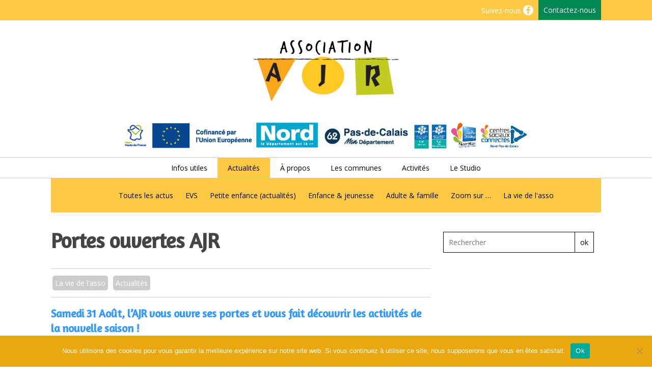

--- FILE ---
content_type: text/html; charset=UTF-8
request_url: http://www.asso-ajr.fr/portes-ouvertes-ajr/
body_size: 24031
content:
<!doctype html>
<html lang="fr-FR" class="no-js">
	<head>
		<meta charset="UTF-8">
		<title>Portes ouvertes AJR - Association AJR - Cambrésis : Association AJR &#8211; Cambrésis</title>

		<link href="//www.google-analytics.com" rel="dns-prefetch">
        <link href="http://www.asso-ajr.fr/wp-content/uploads/2018/07/favicon-cs-ajr.png" rel="shortcut icon">
        <link href="http://www.asso-ajr.fr/wp-content/themes/html5blank-stable-child/img/icons/touch.png" rel="apple-touch-icon-precomposed">

		<meta http-equiv="X-UA-Compatible" content="IE=edge,chrome=1">
		<meta name="viewport" content="width=device-width, initial-scale=1.0">
		<meta name="description" content="Initiative, partage, proximité, coopération">
<link href="https://fonts.googleapis.com/css?family=Open+Sans:400,400i,600,600i,700,700i|Roboto+Slab:400,700" rel="stylesheet">

<link href="https://fonts.googleapis.com/css?family=Oleo+Script" rel="stylesheet">

<link href="https://fonts.googleapis.com/css?family=Lora" rel="stylesheet">

<link href="https://fonts.googleapis.com/css?family=Amaranth" rel="stylesheet">

		<meta name='robots' content='index, follow, max-image-preview:large, max-snippet:-1, max-video-preview:-1' />

	<!-- This site is optimized with the Yoast SEO plugin v26.5 - https://yoast.com/wordpress/plugins/seo/ -->
	<title>Portes ouvertes AJR - Association AJR - Cambrésis</title>
	<meta name="description" content="Samedi 31 Août, l&#039;AJR vous ouvre ses portes et vous découvrir les activités de la nouvelle saison ! 10h - 16h | Animations diverses - Informations &amp; Inscriptions  " />
	<link rel="canonical" href="https://www.asso-ajr.fr/portes-ouvertes-ajr/" />
	<meta property="og:locale" content="fr_FR" />
	<meta property="og:type" content="article" />
	<meta property="og:title" content="Portes ouvertes AJR - Association AJR - Cambrésis" />
	<meta property="og:description" content="Samedi 31 Août, l&#039;AJR vous ouvre ses portes et vous découvrir les activités de la nouvelle saison ! 10h - 16h | Animations diverses - Informations &amp; Inscriptions  " />
	<meta property="og:url" content="https://www.asso-ajr.fr/portes-ouvertes-ajr/" />
	<meta property="og:site_name" content="Association AJR - Cambrésis" />
	<meta property="article:publisher" content="https://www.facebook.com/centresocial.ajr?fref=ts" />
	<meta property="article:author" content="https://www.facebook.com/AJRCentreSocial/" />
	<meta property="article:published_time" content="2019-06-27T14:07:34+00:00" />
	<meta property="article:modified_time" content="2021-08-02T12:40:35+00:00" />
	<meta property="og:image" content="https://www.asso-ajr.fr/wp-content/uploads/2019/06/portes-ouvertes-ajr.png" />
	<meta property="og:image:width" content="954" />
	<meta property="og:image:height" content="679" />
	<meta property="og:image:type" content="image/png" />
	<meta name="author" content="Webmaster" />
	<meta name="twitter:label1" content="Écrit par" />
	<meta name="twitter:data1" content="Webmaster" />
	<script type="application/ld+json" class="yoast-schema-graph">{"@context":"https://schema.org","@graph":[{"@type":"Article","@id":"https://www.asso-ajr.fr/portes-ouvertes-ajr/#article","isPartOf":{"@id":"https://www.asso-ajr.fr/portes-ouvertes-ajr/"},"author":{"name":"Webmaster","@id":"https://www.asso-ajr.fr/#/schema/person/de9b25ef42eedc289f427762f70569e5"},"headline":"Portes ouvertes AJR","datePublished":"2019-06-27T14:07:34+00:00","dateModified":"2021-08-02T12:40:35+00:00","mainEntityOfPage":{"@id":"https://www.asso-ajr.fr/portes-ouvertes-ajr/"},"wordCount":45,"publisher":{"@id":"https://www.asso-ajr.fr/#organization"},"image":{"@id":"https://www.asso-ajr.fr/portes-ouvertes-ajr/#primaryimage"},"thumbnailUrl":"https://www.asso-ajr.fr/wp-content/uploads/2019/06/portes-ouvertes-ajr.png","articleSection":["La vie de l'asso","Actualités"],"inLanguage":"fr-FR"},{"@type":"WebPage","@id":"https://www.asso-ajr.fr/portes-ouvertes-ajr/","url":"https://www.asso-ajr.fr/portes-ouvertes-ajr/","name":"Portes ouvertes AJR - Association AJR - Cambrésis","isPartOf":{"@id":"https://www.asso-ajr.fr/#website"},"primaryImageOfPage":{"@id":"https://www.asso-ajr.fr/portes-ouvertes-ajr/#primaryimage"},"image":{"@id":"https://www.asso-ajr.fr/portes-ouvertes-ajr/#primaryimage"},"thumbnailUrl":"https://www.asso-ajr.fr/wp-content/uploads/2019/06/portes-ouvertes-ajr.png","datePublished":"2019-06-27T14:07:34+00:00","dateModified":"2021-08-02T12:40:35+00:00","description":"Samedi 31 Août, l'AJR vous ouvre ses portes et vous découvrir les activités de la nouvelle saison ! 10h - 16h | Animations diverses - Informations & Inscriptions  ","breadcrumb":{"@id":"https://www.asso-ajr.fr/portes-ouvertes-ajr/#breadcrumb"},"inLanguage":"fr-FR","potentialAction":[{"@type":"ReadAction","target":["https://www.asso-ajr.fr/portes-ouvertes-ajr/"]}]},{"@type":"ImageObject","inLanguage":"fr-FR","@id":"https://www.asso-ajr.fr/portes-ouvertes-ajr/#primaryimage","url":"https://www.asso-ajr.fr/wp-content/uploads/2019/06/portes-ouvertes-ajr.png","contentUrl":"https://www.asso-ajr.fr/wp-content/uploads/2019/06/portes-ouvertes-ajr.png","width":954,"height":679},{"@type":"BreadcrumbList","@id":"https://www.asso-ajr.fr/portes-ouvertes-ajr/#breadcrumb","itemListElement":[{"@type":"ListItem","position":1,"name":"Accueil","item":"https://www.asso-ajr.fr/"},{"@type":"ListItem","position":2,"name":"Accueil des activités","item":"https://www.asso-ajr.fr/actualites-ajr/"},{"@type":"ListItem","position":3,"name":"Portes ouvertes AJR"}]},{"@type":"WebSite","@id":"https://www.asso-ajr.fr/#website","url":"https://www.asso-ajr.fr/","name":"Association AJR - Cambrésis","description":"Initiative, partage, proximité, coopération","publisher":{"@id":"https://www.asso-ajr.fr/#organization"},"potentialAction":[{"@type":"SearchAction","target":{"@type":"EntryPoint","urlTemplate":"https://www.asso-ajr.fr/?s={search_term_string}"},"query-input":{"@type":"PropertyValueSpecification","valueRequired":true,"valueName":"search_term_string"}}],"inLanguage":"fr-FR"},{"@type":"Organization","@id":"https://www.asso-ajr.fr/#organization","name":"centre social AJR","url":"https://www.asso-ajr.fr/","logo":{"@type":"ImageObject","inLanguage":"fr-FR","@id":"https://www.asso-ajr.fr/#/schema/logo/image/","url":"http://www.asso-ajr.fr/wp-content/uploads/2020/04/centre-social-AJR.jpg","contentUrl":"http://www.asso-ajr.fr/wp-content/uploads/2020/04/centre-social-AJR.jpg","width":648,"height":400,"caption":"centre social AJR"},"image":{"@id":"https://www.asso-ajr.fr/#/schema/logo/image/"},"sameAs":["https://www.facebook.com/centresocial.ajr?fref=ts"]},{"@type":"Person","@id":"https://www.asso-ajr.fr/#/schema/person/de9b25ef42eedc289f427762f70569e5","name":"Webmaster","image":{"@type":"ImageObject","inLanguage":"fr-FR","@id":"https://www.asso-ajr.fr/#/schema/person/image/","url":"https://secure.gravatar.com/avatar/af597a5b70d3e42eeda8891deab2832e82ab9732eda1b5fb0b7e0d0591bb9837?s=96&d=mm&r=g","contentUrl":"https://secure.gravatar.com/avatar/af597a5b70d3e42eeda8891deab2832e82ab9732eda1b5fb0b7e0d0591bb9837?s=96&d=mm&r=g","caption":"Webmaster"},"sameAs":["http://www.asso-ajr.fr/","https://www.facebook.com/AJRCentreSocial/"],"url":"https://www.asso-ajr.fr/author/admin/"}]}</script>
	<!-- / Yoast SEO plugin. -->


<link rel='dns-prefetch' href='//www.googletagmanager.com' />
<link rel='dns-prefetch' href='//stats.wp.com' />
<link rel="alternate" title="oEmbed (JSON)" type="application/json+oembed" href="https://www.asso-ajr.fr/wp-json/oembed/1.0/embed?url=https%3A%2F%2Fwww.asso-ajr.fr%2Fportes-ouvertes-ajr%2F" />
<link rel="alternate" title="oEmbed (XML)" type="text/xml+oembed" href="https://www.asso-ajr.fr/wp-json/oembed/1.0/embed?url=https%3A%2F%2Fwww.asso-ajr.fr%2Fportes-ouvertes-ajr%2F&#038;format=xml" />
<style id='wp-img-auto-sizes-contain-inline-css' type='text/css'>
img:is([sizes=auto i],[sizes^="auto," i]){contain-intrinsic-size:3000px 1500px}
/*# sourceURL=wp-img-auto-sizes-contain-inline-css */
</style>
<style id='wp-emoji-styles-inline-css' type='text/css'>

	img.wp-smiley, img.emoji {
		display: inline !important;
		border: none !important;
		box-shadow: none !important;
		height: 1em !important;
		width: 1em !important;
		margin: 0 0.07em !important;
		vertical-align: -0.1em !important;
		background: none !important;
		padding: 0 !important;
	}
/*# sourceURL=wp-emoji-styles-inline-css */
</style>
<style id='wp-block-library-inline-css' type='text/css'>
:root{--wp-block-synced-color:#7a00df;--wp-block-synced-color--rgb:122,0,223;--wp-bound-block-color:var(--wp-block-synced-color);--wp-editor-canvas-background:#ddd;--wp-admin-theme-color:#007cba;--wp-admin-theme-color--rgb:0,124,186;--wp-admin-theme-color-darker-10:#006ba1;--wp-admin-theme-color-darker-10--rgb:0,107,160.5;--wp-admin-theme-color-darker-20:#005a87;--wp-admin-theme-color-darker-20--rgb:0,90,135;--wp-admin-border-width-focus:2px}@media (min-resolution:192dpi){:root{--wp-admin-border-width-focus:1.5px}}.wp-element-button{cursor:pointer}:root .has-very-light-gray-background-color{background-color:#eee}:root .has-very-dark-gray-background-color{background-color:#313131}:root .has-very-light-gray-color{color:#eee}:root .has-very-dark-gray-color{color:#313131}:root .has-vivid-green-cyan-to-vivid-cyan-blue-gradient-background{background:linear-gradient(135deg,#00d084,#0693e3)}:root .has-purple-crush-gradient-background{background:linear-gradient(135deg,#34e2e4,#4721fb 50%,#ab1dfe)}:root .has-hazy-dawn-gradient-background{background:linear-gradient(135deg,#faaca8,#dad0ec)}:root .has-subdued-olive-gradient-background{background:linear-gradient(135deg,#fafae1,#67a671)}:root .has-atomic-cream-gradient-background{background:linear-gradient(135deg,#fdd79a,#004a59)}:root .has-nightshade-gradient-background{background:linear-gradient(135deg,#330968,#31cdcf)}:root .has-midnight-gradient-background{background:linear-gradient(135deg,#020381,#2874fc)}:root{--wp--preset--font-size--normal:16px;--wp--preset--font-size--huge:42px}.has-regular-font-size{font-size:1em}.has-larger-font-size{font-size:2.625em}.has-normal-font-size{font-size:var(--wp--preset--font-size--normal)}.has-huge-font-size{font-size:var(--wp--preset--font-size--huge)}.has-text-align-center{text-align:center}.has-text-align-left{text-align:left}.has-text-align-right{text-align:right}.has-fit-text{white-space:nowrap!important}#end-resizable-editor-section{display:none}.aligncenter{clear:both}.items-justified-left{justify-content:flex-start}.items-justified-center{justify-content:center}.items-justified-right{justify-content:flex-end}.items-justified-space-between{justify-content:space-between}.screen-reader-text{border:0;clip-path:inset(50%);height:1px;margin:-1px;overflow:hidden;padding:0;position:absolute;width:1px;word-wrap:normal!important}.screen-reader-text:focus{background-color:#ddd;clip-path:none;color:#444;display:block;font-size:1em;height:auto;left:5px;line-height:normal;padding:15px 23px 14px;text-decoration:none;top:5px;width:auto;z-index:100000}html :where(.has-border-color){border-style:solid}html :where([style*=border-top-color]){border-top-style:solid}html :where([style*=border-right-color]){border-right-style:solid}html :where([style*=border-bottom-color]){border-bottom-style:solid}html :where([style*=border-left-color]){border-left-style:solid}html :where([style*=border-width]){border-style:solid}html :where([style*=border-top-width]){border-top-style:solid}html :where([style*=border-right-width]){border-right-style:solid}html :where([style*=border-bottom-width]){border-bottom-style:solid}html :where([style*=border-left-width]){border-left-style:solid}html :where(img[class*=wp-image-]){height:auto;max-width:100%}:where(figure){margin:0 0 1em}html :where(.is-position-sticky){--wp-admin--admin-bar--position-offset:var(--wp-admin--admin-bar--height,0px)}@media screen and (max-width:600px){html :where(.is-position-sticky){--wp-admin--admin-bar--position-offset:0px}}

/*# sourceURL=wp-block-library-inline-css */
</style><style id='global-styles-inline-css' type='text/css'>
:root{--wp--preset--aspect-ratio--square: 1;--wp--preset--aspect-ratio--4-3: 4/3;--wp--preset--aspect-ratio--3-4: 3/4;--wp--preset--aspect-ratio--3-2: 3/2;--wp--preset--aspect-ratio--2-3: 2/3;--wp--preset--aspect-ratio--16-9: 16/9;--wp--preset--aspect-ratio--9-16: 9/16;--wp--preset--color--black: #000000;--wp--preset--color--cyan-bluish-gray: #abb8c3;--wp--preset--color--white: #ffffff;--wp--preset--color--pale-pink: #f78da7;--wp--preset--color--vivid-red: #cf2e2e;--wp--preset--color--luminous-vivid-orange: #ff6900;--wp--preset--color--luminous-vivid-amber: #fcb900;--wp--preset--color--light-green-cyan: #7bdcb5;--wp--preset--color--vivid-green-cyan: #00d084;--wp--preset--color--pale-cyan-blue: #8ed1fc;--wp--preset--color--vivid-cyan-blue: #0693e3;--wp--preset--color--vivid-purple: #9b51e0;--wp--preset--gradient--vivid-cyan-blue-to-vivid-purple: linear-gradient(135deg,rgb(6,147,227) 0%,rgb(155,81,224) 100%);--wp--preset--gradient--light-green-cyan-to-vivid-green-cyan: linear-gradient(135deg,rgb(122,220,180) 0%,rgb(0,208,130) 100%);--wp--preset--gradient--luminous-vivid-amber-to-luminous-vivid-orange: linear-gradient(135deg,rgb(252,185,0) 0%,rgb(255,105,0) 100%);--wp--preset--gradient--luminous-vivid-orange-to-vivid-red: linear-gradient(135deg,rgb(255,105,0) 0%,rgb(207,46,46) 100%);--wp--preset--gradient--very-light-gray-to-cyan-bluish-gray: linear-gradient(135deg,rgb(238,238,238) 0%,rgb(169,184,195) 100%);--wp--preset--gradient--cool-to-warm-spectrum: linear-gradient(135deg,rgb(74,234,220) 0%,rgb(151,120,209) 20%,rgb(207,42,186) 40%,rgb(238,44,130) 60%,rgb(251,105,98) 80%,rgb(254,248,76) 100%);--wp--preset--gradient--blush-light-purple: linear-gradient(135deg,rgb(255,206,236) 0%,rgb(152,150,240) 100%);--wp--preset--gradient--blush-bordeaux: linear-gradient(135deg,rgb(254,205,165) 0%,rgb(254,45,45) 50%,rgb(107,0,62) 100%);--wp--preset--gradient--luminous-dusk: linear-gradient(135deg,rgb(255,203,112) 0%,rgb(199,81,192) 50%,rgb(65,88,208) 100%);--wp--preset--gradient--pale-ocean: linear-gradient(135deg,rgb(255,245,203) 0%,rgb(182,227,212) 50%,rgb(51,167,181) 100%);--wp--preset--gradient--electric-grass: linear-gradient(135deg,rgb(202,248,128) 0%,rgb(113,206,126) 100%);--wp--preset--gradient--midnight: linear-gradient(135deg,rgb(2,3,129) 0%,rgb(40,116,252) 100%);--wp--preset--font-size--small: 13px;--wp--preset--font-size--medium: 20px;--wp--preset--font-size--large: 36px;--wp--preset--font-size--x-large: 42px;--wp--preset--spacing--20: 0.44rem;--wp--preset--spacing--30: 0.67rem;--wp--preset--spacing--40: 1rem;--wp--preset--spacing--50: 1.5rem;--wp--preset--spacing--60: 2.25rem;--wp--preset--spacing--70: 3.38rem;--wp--preset--spacing--80: 5.06rem;--wp--preset--shadow--natural: 6px 6px 9px rgba(0, 0, 0, 0.2);--wp--preset--shadow--deep: 12px 12px 50px rgba(0, 0, 0, 0.4);--wp--preset--shadow--sharp: 6px 6px 0px rgba(0, 0, 0, 0.2);--wp--preset--shadow--outlined: 6px 6px 0px -3px rgb(255, 255, 255), 6px 6px rgb(0, 0, 0);--wp--preset--shadow--crisp: 6px 6px 0px rgb(0, 0, 0);}:where(.is-layout-flex){gap: 0.5em;}:where(.is-layout-grid){gap: 0.5em;}body .is-layout-flex{display: flex;}.is-layout-flex{flex-wrap: wrap;align-items: center;}.is-layout-flex > :is(*, div){margin: 0;}body .is-layout-grid{display: grid;}.is-layout-grid > :is(*, div){margin: 0;}:where(.wp-block-columns.is-layout-flex){gap: 2em;}:where(.wp-block-columns.is-layout-grid){gap: 2em;}:where(.wp-block-post-template.is-layout-flex){gap: 1.25em;}:where(.wp-block-post-template.is-layout-grid){gap: 1.25em;}.has-black-color{color: var(--wp--preset--color--black) !important;}.has-cyan-bluish-gray-color{color: var(--wp--preset--color--cyan-bluish-gray) !important;}.has-white-color{color: var(--wp--preset--color--white) !important;}.has-pale-pink-color{color: var(--wp--preset--color--pale-pink) !important;}.has-vivid-red-color{color: var(--wp--preset--color--vivid-red) !important;}.has-luminous-vivid-orange-color{color: var(--wp--preset--color--luminous-vivid-orange) !important;}.has-luminous-vivid-amber-color{color: var(--wp--preset--color--luminous-vivid-amber) !important;}.has-light-green-cyan-color{color: var(--wp--preset--color--light-green-cyan) !important;}.has-vivid-green-cyan-color{color: var(--wp--preset--color--vivid-green-cyan) !important;}.has-pale-cyan-blue-color{color: var(--wp--preset--color--pale-cyan-blue) !important;}.has-vivid-cyan-blue-color{color: var(--wp--preset--color--vivid-cyan-blue) !important;}.has-vivid-purple-color{color: var(--wp--preset--color--vivid-purple) !important;}.has-black-background-color{background-color: var(--wp--preset--color--black) !important;}.has-cyan-bluish-gray-background-color{background-color: var(--wp--preset--color--cyan-bluish-gray) !important;}.has-white-background-color{background-color: var(--wp--preset--color--white) !important;}.has-pale-pink-background-color{background-color: var(--wp--preset--color--pale-pink) !important;}.has-vivid-red-background-color{background-color: var(--wp--preset--color--vivid-red) !important;}.has-luminous-vivid-orange-background-color{background-color: var(--wp--preset--color--luminous-vivid-orange) !important;}.has-luminous-vivid-amber-background-color{background-color: var(--wp--preset--color--luminous-vivid-amber) !important;}.has-light-green-cyan-background-color{background-color: var(--wp--preset--color--light-green-cyan) !important;}.has-vivid-green-cyan-background-color{background-color: var(--wp--preset--color--vivid-green-cyan) !important;}.has-pale-cyan-blue-background-color{background-color: var(--wp--preset--color--pale-cyan-blue) !important;}.has-vivid-cyan-blue-background-color{background-color: var(--wp--preset--color--vivid-cyan-blue) !important;}.has-vivid-purple-background-color{background-color: var(--wp--preset--color--vivid-purple) !important;}.has-black-border-color{border-color: var(--wp--preset--color--black) !important;}.has-cyan-bluish-gray-border-color{border-color: var(--wp--preset--color--cyan-bluish-gray) !important;}.has-white-border-color{border-color: var(--wp--preset--color--white) !important;}.has-pale-pink-border-color{border-color: var(--wp--preset--color--pale-pink) !important;}.has-vivid-red-border-color{border-color: var(--wp--preset--color--vivid-red) !important;}.has-luminous-vivid-orange-border-color{border-color: var(--wp--preset--color--luminous-vivid-orange) !important;}.has-luminous-vivid-amber-border-color{border-color: var(--wp--preset--color--luminous-vivid-amber) !important;}.has-light-green-cyan-border-color{border-color: var(--wp--preset--color--light-green-cyan) !important;}.has-vivid-green-cyan-border-color{border-color: var(--wp--preset--color--vivid-green-cyan) !important;}.has-pale-cyan-blue-border-color{border-color: var(--wp--preset--color--pale-cyan-blue) !important;}.has-vivid-cyan-blue-border-color{border-color: var(--wp--preset--color--vivid-cyan-blue) !important;}.has-vivid-purple-border-color{border-color: var(--wp--preset--color--vivid-purple) !important;}.has-vivid-cyan-blue-to-vivid-purple-gradient-background{background: var(--wp--preset--gradient--vivid-cyan-blue-to-vivid-purple) !important;}.has-light-green-cyan-to-vivid-green-cyan-gradient-background{background: var(--wp--preset--gradient--light-green-cyan-to-vivid-green-cyan) !important;}.has-luminous-vivid-amber-to-luminous-vivid-orange-gradient-background{background: var(--wp--preset--gradient--luminous-vivid-amber-to-luminous-vivid-orange) !important;}.has-luminous-vivid-orange-to-vivid-red-gradient-background{background: var(--wp--preset--gradient--luminous-vivid-orange-to-vivid-red) !important;}.has-very-light-gray-to-cyan-bluish-gray-gradient-background{background: var(--wp--preset--gradient--very-light-gray-to-cyan-bluish-gray) !important;}.has-cool-to-warm-spectrum-gradient-background{background: var(--wp--preset--gradient--cool-to-warm-spectrum) !important;}.has-blush-light-purple-gradient-background{background: var(--wp--preset--gradient--blush-light-purple) !important;}.has-blush-bordeaux-gradient-background{background: var(--wp--preset--gradient--blush-bordeaux) !important;}.has-luminous-dusk-gradient-background{background: var(--wp--preset--gradient--luminous-dusk) !important;}.has-pale-ocean-gradient-background{background: var(--wp--preset--gradient--pale-ocean) !important;}.has-electric-grass-gradient-background{background: var(--wp--preset--gradient--electric-grass) !important;}.has-midnight-gradient-background{background: var(--wp--preset--gradient--midnight) !important;}.has-small-font-size{font-size: var(--wp--preset--font-size--small) !important;}.has-medium-font-size{font-size: var(--wp--preset--font-size--medium) !important;}.has-large-font-size{font-size: var(--wp--preset--font-size--large) !important;}.has-x-large-font-size{font-size: var(--wp--preset--font-size--x-large) !important;}
/*# sourceURL=global-styles-inline-css */
</style>

<style id='classic-theme-styles-inline-css' type='text/css'>
/*! This file is auto-generated */
.wp-block-button__link{color:#fff;background-color:#32373c;border-radius:9999px;box-shadow:none;text-decoration:none;padding:calc(.667em + 2px) calc(1.333em + 2px);font-size:1.125em}.wp-block-file__button{background:#32373c;color:#fff;text-decoration:none}
/*# sourceURL=/wp-includes/css/classic-themes.min.css */
</style>
<link rel='stylesheet' id='contact-form-7-css' href='http://www.asso-ajr.fr/wp-content/plugins/contact-form-7/includes/css/styles.css?ver=6.1.4' media='all' />
<style id='contact-form-7-inline-css' type='text/css'>
.wpcf7 .wpcf7-recaptcha iframe {margin-bottom: 0;}.wpcf7 .wpcf7-recaptcha[data-align="center"] > div {margin: 0 auto;}.wpcf7 .wpcf7-recaptcha[data-align="right"] > div {margin: 0 0 0 auto;}
/*# sourceURL=contact-form-7-inline-css */
</style>
<link rel='stylesheet' id='cookie-notice-front-css' href='http://www.asso-ajr.fr/wp-content/plugins/cookie-notice/css/front.min.css?ver=2.5.10' media='all' />
<link rel='stylesheet' id='foobox-free-min-css' href='http://www.asso-ajr.fr/wp-content/plugins/foobox-image-lightbox/free/css/foobox.free.min.css?ver=2.7.35' media='all' />
<link rel='stylesheet' id='juiz_sps_styles-css' href='http://www.asso-ajr.fr/wp-content/plugins/juiz-social-post-sharer/skins/1/style.min.css?ver=2.3.4' media='all' />
<link rel='stylesheet' id='responsive-lightbox-swipebox-css' href='http://www.asso-ajr.fr/wp-content/plugins/responsive-lightbox/assets/swipebox/swipebox.min.css?ver=1.5.2' media='all' />
<style id='responsive-menu-inline-css' type='text/css'>
/** This file is major component of this plugin so please don't try to edit here. */
#rmp_menu_trigger-18596 {
  width: 55px;
  height: 55px;
  position: fixed;
  top: 20px;
  border-radius: 5px;
  display: none;
  text-decoration: none;
  right: 5%;
  background: #000000;
  transition: transform 0.5s, background-color 0.5s;
}
#rmp_menu_trigger-18596:hover, #rmp_menu_trigger-18596:focus {
  background: #000000;
  text-decoration: unset;
}
#rmp_menu_trigger-18596.is-active {
  background: #000000;
}
#rmp_menu_trigger-18596 .rmp-trigger-box {
  width: 25px;
  color: #ffffff;
}
#rmp_menu_trigger-18596 .rmp-trigger-icon-active, #rmp_menu_trigger-18596 .rmp-trigger-text-open {
  display: none;
}
#rmp_menu_trigger-18596.is-active .rmp-trigger-icon-active, #rmp_menu_trigger-18596.is-active .rmp-trigger-text-open {
  display: inline;
}
#rmp_menu_trigger-18596.is-active .rmp-trigger-icon-inactive, #rmp_menu_trigger-18596.is-active .rmp-trigger-text {
  display: none;
}
#rmp_menu_trigger-18596 .rmp-trigger-label {
  color: #ffffff;
  pointer-events: none;
  line-height: 13px;
  font-family: inherit;
  font-size: 14px;
  display: inline;
  text-transform: inherit;
}
#rmp_menu_trigger-18596 .rmp-trigger-label.rmp-trigger-label-top {
  display: block;
  margin-bottom: 12px;
}
#rmp_menu_trigger-18596 .rmp-trigger-label.rmp-trigger-label-bottom {
  display: block;
  margin-top: 12px;
}
#rmp_menu_trigger-18596 .responsive-menu-pro-inner {
  display: block;
}
#rmp_menu_trigger-18596 .rmp-trigger-icon-inactive .rmp-font-icon {
  color: #ffffff;
}
#rmp_menu_trigger-18596 .responsive-menu-pro-inner, #rmp_menu_trigger-18596 .responsive-menu-pro-inner::before, #rmp_menu_trigger-18596 .responsive-menu-pro-inner::after {
  width: 25px;
  height: 3px;
  background-color: #ffffff;
  border-radius: 4px;
  position: absolute;
}
#rmp_menu_trigger-18596 .rmp-trigger-icon-active .rmp-font-icon {
  color: #ffffff;
}
#rmp_menu_trigger-18596.is-active .responsive-menu-pro-inner, #rmp_menu_trigger-18596.is-active .responsive-menu-pro-inner::before, #rmp_menu_trigger-18596.is-active .responsive-menu-pro-inner::after {
  background-color: #ffffff;
}
#rmp_menu_trigger-18596:hover .rmp-trigger-icon-inactive .rmp-font-icon {
  color: #ffffff;
}
#rmp_menu_trigger-18596:not(.is-active):hover .responsive-menu-pro-inner, #rmp_menu_trigger-18596:not(.is-active):hover .responsive-menu-pro-inner::before, #rmp_menu_trigger-18596:not(.is-active):hover .responsive-menu-pro-inner::after {
  background-color: #ffffff;
}
#rmp_menu_trigger-18596 .responsive-menu-pro-inner::before {
  top: 10px;
}
#rmp_menu_trigger-18596 .responsive-menu-pro-inner::after {
  bottom: 10px;
}
#rmp_menu_trigger-18596.is-active .responsive-menu-pro-inner::after {
  bottom: 0;
}
/* Hamburger menu styling */
@media screen and (max-width: 1040px) {
  /** Menu Title Style */
  /** Menu Additional Content Style */
  #rmp_menu_trigger-18596 {
    display: block;
  }
  #rmp-container-18596 {
    position: fixed;
    top: 0;
    margin: 0;
    transition: transform 0.5s;
    overflow: auto;
    display: block;
    width: 75%;
    background-color: #212121;
    background-image: url("");
    height: 100%;
    left: 0;
    padding-top: 0px;
    padding-left: 0px;
    padding-bottom: 0px;
    padding-right: 0px;
  }
  #rmp-menu-wrap-18596 {
    padding-top: 0px;
    padding-left: 0px;
    padding-bottom: 0px;
    padding-right: 0px;
    background-color: #212121;
  }
  #rmp-menu-wrap-18596 .rmp-menu, #rmp-menu-wrap-18596 .rmp-submenu {
    width: 100%;
    box-sizing: border-box;
    margin: 0;
    padding: 0;
  }
  #rmp-menu-wrap-18596 .rmp-submenu-depth-1 .rmp-menu-item-link {
    padding-left: 10%;
  }
  #rmp-menu-wrap-18596 .rmp-submenu-depth-2 .rmp-menu-item-link {
    padding-left: 15%;
  }
  #rmp-menu-wrap-18596 .rmp-submenu-depth-3 .rmp-menu-item-link {
    padding-left: 20%;
  }
  #rmp-menu-wrap-18596 .rmp-submenu-depth-4 .rmp-menu-item-link {
    padding-left: 25%;
  }
  #rmp-menu-wrap-18596 .rmp-submenu.rmp-submenu-open {
    display: block;
  }
  #rmp-menu-wrap-18596 .rmp-menu-item {
    width: 100%;
    list-style: none;
    margin: 0;
  }
  #rmp-menu-wrap-18596 .rmp-menu-item-link {
    height: 40px;
    line-height: 40px;
    font-size: 13px;
    border-bottom: 1px solid #212121;
    font-family: inherit;
    color: #000000;
    text-align: left;
    background-color: #ffc945;
    font-weight: normal;
    letter-spacing: 0px;
    display: block;
    box-sizing: border-box;
    width: 100%;
    text-decoration: none;
    position: relative;
    overflow: hidden;
    transition: background-color 0.5s, border-color 0.5s, 0.5s;
    padding: 0 5%;
    padding-right: 50px;
  }
  #rmp-menu-wrap-18596 .rmp-menu-item-link:after, #rmp-menu-wrap-18596 .rmp-menu-item-link:before {
    display: none;
  }
  #rmp-menu-wrap-18596 .rmp-menu-item-link:hover, #rmp-menu-wrap-18596 .rmp-menu-item-link:focus {
    color: #000000;
    border-color: #212121;
    background-color: #ffefc7;
  }
  #rmp-menu-wrap-18596 .rmp-menu-item-link:focus {
    outline: none;
    border-color: unset;
    box-shadow: unset;
  }
  #rmp-menu-wrap-18596 .rmp-menu-item-link .rmp-font-icon {
    height: 40px;
    line-height: 40px;
    margin-right: 10px;
    font-size: 13px;
  }
  #rmp-menu-wrap-18596 .rmp-menu-current-item .rmp-menu-item-link {
    color: #000000;
    border-color: #212121;
    background-color: #ffefc7;
  }
  #rmp-menu-wrap-18596 .rmp-menu-current-item .rmp-menu-item-link:hover, #rmp-menu-wrap-18596 .rmp-menu-current-item .rmp-menu-item-link:focus {
    color: #000000;
    border-color: #3f3f3f;
    background-color: #ffefc7;
  }
  #rmp-menu-wrap-18596 .rmp-menu-subarrow {
    position: absolute;
    top: 0;
    bottom: 0;
    text-align: center;
    overflow: hidden;
    background-size: cover;
    overflow: hidden;
    right: 0;
    border-left-style: solid;
    border-left-color: #212121;
    border-left-width: 1px;
    height: 40px;
    width: 40px;
    color: #ffffff;
    background-color: #212121;
  }
  #rmp-menu-wrap-18596 .rmp-menu-subarrow svg {
    fill: #ffffff;
  }
  #rmp-menu-wrap-18596 .rmp-menu-subarrow:hover {
    color: #ffffff;
    border-color: #3f3f3f;
    background-color: #3f3f3f;
  }
  #rmp-menu-wrap-18596 .rmp-menu-subarrow:hover svg {
    fill: #ffffff;
  }
  #rmp-menu-wrap-18596 .rmp-menu-subarrow .rmp-font-icon {
    margin-right: unset;
  }
  #rmp-menu-wrap-18596 .rmp-menu-subarrow * {
    vertical-align: middle;
    line-height: 40px;
  }
  #rmp-menu-wrap-18596 .rmp-menu-subarrow-active {
    display: block;
    background-size: cover;
    color: #ffffff;
    border-color: #212121;
    background-color: #212121;
  }
  #rmp-menu-wrap-18596 .rmp-menu-subarrow-active svg {
    fill: #ffffff;
  }
  #rmp-menu-wrap-18596 .rmp-menu-subarrow-active:hover {
    color: #ffffff;
    border-color: #3f3f3f;
    background-color: #3f3f3f;
  }
  #rmp-menu-wrap-18596 .rmp-menu-subarrow-active:hover svg {
    fill: #ffffff;
  }
  #rmp-menu-wrap-18596 .rmp-submenu {
    display: none;
  }
  #rmp-menu-wrap-18596 .rmp-submenu .rmp-menu-item-link {
    height: 40px;
    line-height: 40px;
    letter-spacing: 0px;
    font-size: 13px;
    border-bottom: 1px solid #212121;
    font-family: inherit;
    font-weight: normal;
    color: #ffffff;
    text-align: left;
    background-color: #212121;
  }
  #rmp-menu-wrap-18596 .rmp-submenu .rmp-menu-item-link:hover, #rmp-menu-wrap-18596 .rmp-submenu .rmp-menu-item-link:focus {
    color: #ffffff;
    border-color: #212121;
    background-color: #3f3f3f;
  }
  #rmp-menu-wrap-18596 .rmp-submenu .rmp-menu-current-item .rmp-menu-item-link {
    color: #ffffff;
    border-color: #212121;
    background-color: #212121;
  }
  #rmp-menu-wrap-18596 .rmp-submenu .rmp-menu-current-item .rmp-menu-item-link:hover, #rmp-menu-wrap-18596 .rmp-submenu .rmp-menu-current-item .rmp-menu-item-link:focus {
    color: #ffffff;
    border-color: #3f3f3f;
    background-color: #3f3f3f;
  }
  #rmp-menu-wrap-18596 .rmp-submenu .rmp-menu-subarrow {
    right: 0;
    border-right: unset;
    border-left-style: solid;
    border-left-color: #212121;
    border-left-width: 1px;
    height: 40px;
    line-height: 40px;
    width: 40px;
    color: #ffffff;
    background-color: #212121;
  }
  #rmp-menu-wrap-18596 .rmp-submenu .rmp-menu-subarrow:hover {
    color: #ffffff;
    border-color: #3f3f3f;
    background-color: #3f3f3f;
  }
  #rmp-menu-wrap-18596 .rmp-submenu .rmp-menu-subarrow-active {
    color: #ffffff;
    border-color: #212121;
    background-color: #212121;
  }
  #rmp-menu-wrap-18596 .rmp-submenu .rmp-menu-subarrow-active:hover {
    color: #ffffff;
    border-color: #3f3f3f;
    background-color: #3f3f3f;
  }
  #rmp-menu-wrap-18596 .rmp-menu-item-description {
    margin: 0;
    padding: 5px 5%;
    opacity: 0.8;
    color: #000000;
  }
  #rmp-search-box-18596 {
    display: block;
    padding-top: 0px;
    padding-left: 5%;
    padding-bottom: 0px;
    padding-right: 5%;
  }
  #rmp-search-box-18596 .rmp-search-form {
    margin: 0;
  }
  #rmp-search-box-18596 .rmp-search-box {
    background: #ffffff;
    border: 1px solid #dadada;
    color: #333333;
    width: 100%;
    padding: 0 5%;
    border-radius: 30px;
    height: 45px;
    -webkit-appearance: none;
  }
  #rmp-search-box-18596 .rmp-search-box::placeholder {
    color: #c7c7cd;
  }
  #rmp-search-box-18596 .rmp-search-box:focus {
    background-color: #ffffff;
    outline: 2px solid #dadada;
    color: #333333;
  }
  #rmp-menu-title-18596 {
    background-color: #212121;
    color: #ffffff;
    text-align: left;
    font-size: 13px;
    padding-top: 10%;
    padding-left: 5%;
    padding-bottom: 0%;
    padding-right: 5%;
    font-weight: 400;
    transition: background-color 0.5s, border-color 0.5s, color 0.5s;
  }
  #rmp-menu-title-18596:hover {
    background-color: #212121;
    color: #ffffff;
  }
  #rmp-menu-title-18596 > .rmp-menu-title-link {
    color: #ffffff;
    width: 100%;
    background-color: unset;
    text-decoration: none;
  }
  #rmp-menu-title-18596 > .rmp-menu-title-link:hover {
    color: #ffffff;
  }
  #rmp-menu-title-18596 .rmp-font-icon {
    font-size: 13px;
  }
  #rmp-menu-additional-content-18596 {
    padding-top: 0px;
    padding-left: 5%;
    padding-bottom: 0px;
    padding-right: 5%;
    color: #ffffff;
    text-align: center;
    font-size: 16px;
  }
}
/**
This file contents common styling of menus.
*/
.rmp-container {
  display: none;
  visibility: visible;
  padding: 0px 0px 0px 0px;
  z-index: 99998;
  transition: all 0.3s;
  /** Scrolling bar in menu setting box **/
}
.rmp-container.rmp-fade-top, .rmp-container.rmp-fade-left, .rmp-container.rmp-fade-right, .rmp-container.rmp-fade-bottom {
  display: none;
}
.rmp-container.rmp-slide-left, .rmp-container.rmp-push-left {
  transform: translateX(-100%);
  -ms-transform: translateX(-100%);
  -webkit-transform: translateX(-100%);
  -moz-transform: translateX(-100%);
}
.rmp-container.rmp-slide-left.rmp-menu-open, .rmp-container.rmp-push-left.rmp-menu-open {
  transform: translateX(0);
  -ms-transform: translateX(0);
  -webkit-transform: translateX(0);
  -moz-transform: translateX(0);
}
.rmp-container.rmp-slide-right, .rmp-container.rmp-push-right {
  transform: translateX(100%);
  -ms-transform: translateX(100%);
  -webkit-transform: translateX(100%);
  -moz-transform: translateX(100%);
}
.rmp-container.rmp-slide-right.rmp-menu-open, .rmp-container.rmp-push-right.rmp-menu-open {
  transform: translateX(0);
  -ms-transform: translateX(0);
  -webkit-transform: translateX(0);
  -moz-transform: translateX(0);
}
.rmp-container.rmp-slide-top, .rmp-container.rmp-push-top {
  transform: translateY(-100%);
  -ms-transform: translateY(-100%);
  -webkit-transform: translateY(-100%);
  -moz-transform: translateY(-100%);
}
.rmp-container.rmp-slide-top.rmp-menu-open, .rmp-container.rmp-push-top.rmp-menu-open {
  transform: translateY(0);
  -ms-transform: translateY(0);
  -webkit-transform: translateY(0);
  -moz-transform: translateY(0);
}
.rmp-container.rmp-slide-bottom, .rmp-container.rmp-push-bottom {
  transform: translateY(100%);
  -ms-transform: translateY(100%);
  -webkit-transform: translateY(100%);
  -moz-transform: translateY(100%);
}
.rmp-container.rmp-slide-bottom.rmp-menu-open, .rmp-container.rmp-push-bottom.rmp-menu-open {
  transform: translateX(0);
  -ms-transform: translateX(0);
  -webkit-transform: translateX(0);
  -moz-transform: translateX(0);
}
.rmp-container::-webkit-scrollbar {
  width: 0px;
}
.rmp-container ::-webkit-scrollbar-track {
  box-shadow: inset 0 0 5px transparent;
}
.rmp-container ::-webkit-scrollbar-thumb {
  background: transparent;
}
.rmp-container ::-webkit-scrollbar-thumb:hover {
  background: transparent;
}
.rmp-container .rmp-menu-wrap .rmp-menu {
  transition: none;
  border-radius: 0;
  box-shadow: none;
  background: none;
  border: 0;
  bottom: auto;
  box-sizing: border-box;
  clip: auto;
  color: #666;
  display: block;
  float: none;
  font-family: inherit;
  font-size: 14px;
  height: auto;
  left: auto;
  line-height: 1.7;
  list-style-type: none;
  margin: 0;
  min-height: auto;
  max-height: none;
  opacity: 1;
  outline: none;
  overflow: visible;
  padding: 0;
  position: relative;
  pointer-events: auto;
  right: auto;
  text-align: left;
  text-decoration: none;
  text-indent: 0;
  text-transform: none;
  transform: none;
  top: auto;
  visibility: inherit;
  width: auto;
  word-wrap: break-word;
  white-space: normal;
}
.rmp-container .rmp-menu-additional-content {
  display: block;
  word-break: break-word;
}
.rmp-container .rmp-menu-title {
  display: flex;
  flex-direction: column;
}
.rmp-container .rmp-menu-title .rmp-menu-title-image {
  max-width: 100%;
  margin-bottom: 15px;
  display: block;
  margin: auto;
  margin-bottom: 15px;
}
button.rmp_menu_trigger {
  z-index: 999999;
  overflow: hidden;
  outline: none;
  border: 0;
  display: none;
  margin: 0;
  transition: transform 0.5s, background-color 0.5s;
  padding: 0;
}
button.rmp_menu_trigger .responsive-menu-pro-inner::before, button.rmp_menu_trigger .responsive-menu-pro-inner::after {
  content: "";
  display: block;
}
button.rmp_menu_trigger .responsive-menu-pro-inner::before {
  top: 10px;
}
button.rmp_menu_trigger .responsive-menu-pro-inner::after {
  bottom: 10px;
}
button.rmp_menu_trigger .rmp-trigger-box {
  width: 40px;
  display: inline-block;
  position: relative;
  pointer-events: none;
  vertical-align: super;
}
.admin-bar .rmp-container, .admin-bar .rmp_menu_trigger {
  margin-top: 32px !important;
}
@media screen and (max-width: 782px) {
  .admin-bar .rmp-container, .admin-bar .rmp_menu_trigger {
    margin-top: 46px !important;
  }
}
/*  Menu Trigger Boring Animation */
.rmp-menu-trigger-boring .responsive-menu-pro-inner {
  transition-property: none;
}
.rmp-menu-trigger-boring .responsive-menu-pro-inner::after, .rmp-menu-trigger-boring .responsive-menu-pro-inner::before {
  transition-property: none;
}
.rmp-menu-trigger-boring.is-active .responsive-menu-pro-inner {
  transform: rotate(45deg);
}
.rmp-menu-trigger-boring.is-active .responsive-menu-pro-inner:before {
  top: 0;
  opacity: 0;
}
.rmp-menu-trigger-boring.is-active .responsive-menu-pro-inner:after {
  bottom: 0;
  transform: rotate(-90deg);
}

/*# sourceURL=responsive-menu-inline-css */
</style>
<link rel='stylesheet' id='dashicons-css' href='http://www.asso-ajr.fr/wp-includes/css/dashicons.min.css?ver=6.9' media='all' />
<link rel='stylesheet' id='SFSImainCss-css' href='http://www.asso-ajr.fr/wp-content/plugins/ultimate-social-media-icons/css/sfsi-style.css?ver=2.9.6' media='all' />
<link rel='stylesheet' id='normalize-css' href='http://www.asso-ajr.fr/wp-content/themes/html5blank-stable-child/normalize.css?ver=1.0' media='all' />
<link rel='stylesheet' id='html5blank-css' href='http://www.asso-ajr.fr/wp-content/themes/html5blank-stable-child/style.css?ver=1.0' media='all' />
<script type="text/javascript" src="http://www.asso-ajr.fr/wp-includes/js/jquery/jquery.min.js?ver=3.7.1" id="jquery-core-js"></script>
<script type="text/javascript" src="http://www.asso-ajr.fr/wp-includes/js/jquery/jquery-migrate.min.js?ver=3.4.1" id="jquery-migrate-js"></script>
<script type="text/javascript" src="https://www.asso-ajr.fr/wp-content/plugins/jquery-drop-down-menu-plugin/js/noConflict.js?ver=6.9" id="down-menu-plugin-js"></script>
<script type="text/javascript" src="http://www.asso-ajr.fr/wp-content/themes/html5blank-stable-child/js/lib/conditionizr-4.3.0.min.js?ver=4.3.0" id="conditionizr-js"></script>
<script type="text/javascript" src="http://www.asso-ajr.fr/wp-content/themes/html5blank-stable-child/js/lib/modernizr-2.7.1.min.js?ver=2.7.1" id="modernizr-js"></script>
<script type="text/javascript" src="http://www.asso-ajr.fr/wp-content/themes/html5blank-stable-child/js/scripts.js?ver=1.0.0" id="html5blankscripts-js"></script>
<script type="text/javascript" id="cookie-notice-front-js-before">
/* <![CDATA[ */
var cnArgs = {"ajaxUrl":"https:\/\/www.asso-ajr.fr\/wp-admin\/admin-ajax.php","nonce":"a99fb464e0","hideEffect":"fade","position":"bottom","onScroll":false,"onScrollOffset":100,"onClick":false,"cookieName":"cookie_notice_accepted","cookieTime":2592000,"cookieTimeRejected":2592000,"globalCookie":false,"redirection":false,"cache":false,"revokeCookies":false,"revokeCookiesOpt":"automatic"};

//# sourceURL=cookie-notice-front-js-before
/* ]]> */
</script>
<script type="text/javascript" src="http://www.asso-ajr.fr/wp-content/plugins/cookie-notice/js/front.min.js?ver=2.5.10" id="cookie-notice-front-js"></script>
<script type="text/javascript" src="http://www.asso-ajr.fr/wp-content/plugins/responsive-lightbox/assets/swipebox/jquery.swipebox.min.js?ver=1.5.2" id="responsive-lightbox-swipebox-js"></script>
<script type="text/javascript" src="http://www.asso-ajr.fr/wp-includes/js/underscore.min.js?ver=1.13.7" id="underscore-js"></script>
<script type="text/javascript" src="http://www.asso-ajr.fr/wp-content/plugins/responsive-lightbox/assets/infinitescroll/infinite-scroll.pkgd.min.js?ver=4.0.1" id="responsive-lightbox-infinite-scroll-js"></script>
<script type="text/javascript" id="responsive-lightbox-js-before">
/* <![CDATA[ */
var rlArgs = {"script":"swipebox","selector":"lightbox","customEvents":"","activeGalleries":true,"animation":true,"hideCloseButtonOnMobile":false,"removeBarsOnMobile":false,"hideBars":true,"hideBarsDelay":5000,"videoMaxWidth":1080,"useSVG":true,"loopAtEnd":false,"woocommerce_gallery":false,"ajaxurl":"https:\/\/www.asso-ajr.fr\/wp-admin\/admin-ajax.php","nonce":"34ac511618","preview":false,"postId":10100,"scriptExtension":false};

//# sourceURL=responsive-lightbox-js-before
/* ]]> */
</script>
<script type="text/javascript" src="http://www.asso-ajr.fr/wp-content/plugins/responsive-lightbox/js/front.js?ver=2.5.4" id="responsive-lightbox-js"></script>
<script type="text/javascript" id="rmp_menu_scripts-js-extra">
/* <![CDATA[ */
var rmp_menu = {"ajaxURL":"https://www.asso-ajr.fr/wp-admin/admin-ajax.php","wp_nonce":"d93ca5d972","menu":[{"menu_theme":null,"theme_type":"default","theme_location_menu":"","submenu_submenu_arrow_width":"40","submenu_submenu_arrow_width_unit":"px","submenu_submenu_arrow_height":"40","submenu_submenu_arrow_height_unit":"px","submenu_arrow_position":"right","submenu_sub_arrow_background_colour":"#212121","submenu_sub_arrow_background_hover_colour":"#3f3f3f","submenu_sub_arrow_background_colour_active":"#212121","submenu_sub_arrow_background_hover_colour_active":"#3f3f3f","submenu_sub_arrow_border_width":"1","submenu_sub_arrow_border_width_unit":"px","submenu_sub_arrow_border_colour":"#212121","submenu_sub_arrow_border_hover_colour":"#3f3f3f","submenu_sub_arrow_border_colour_active":"#212121","submenu_sub_arrow_border_hover_colour_active":"#3f3f3f","submenu_sub_arrow_shape_colour":"#ffffff","submenu_sub_arrow_shape_hover_colour":"#ffffff","submenu_sub_arrow_shape_colour_active":"#ffffff","submenu_sub_arrow_shape_hover_colour_active":"#ffffff","use_header_bar":"off","header_bar_items_order":"{\"logo\":\"on\",\"title\":\"on\",\"search\":\"on\",\"html content\":\"on\"}","header_bar_title":"","header_bar_html_content":"","header_bar_logo":"","header_bar_logo_link":"","header_bar_logo_width":"","header_bar_logo_width_unit":"%","header_bar_logo_height":"","header_bar_logo_height_unit":"px","header_bar_height":"80","header_bar_height_unit":"px","header_bar_padding":{"top":"0px","right":"5%","bottom":"0px","left":"5%"},"header_bar_font":"","header_bar_font_size":"14","header_bar_font_size_unit":"px","header_bar_text_color":"#ffffff","header_bar_background_color":"#ffffff","header_bar_breakpoint":"800","header_bar_position_type":"fixed","header_bar_adjust_page":null,"header_bar_scroll_enable":"off","header_bar_scroll_background_color":"#36bdf6","mobile_breakpoint":"600","tablet_breakpoint":"1040","transition_speed":"0.5","sub_menu_speed":"0.2","show_menu_on_page_load":"","menu_disable_scrolling":"off","menu_overlay":"off","menu_overlay_colour":"rgba(0, 0, 0, 0.7)","desktop_menu_width":"","desktop_menu_width_unit":"%","desktop_menu_positioning":"fixed","desktop_menu_side":"","desktop_menu_to_hide":"","use_current_theme_location":"off","mega_menu":{"225":"off","227":"off","229":"off","228":"off","226":"off"},"desktop_submenu_open_animation":"none","desktop_submenu_open_animation_speed":"100ms","desktop_submenu_open_on_click":"off","desktop_menu_hide_and_show":"off","menu_name":"Default Menu","menu_to_use":"responsive","different_menu_for_mobile":"off","menu_to_use_in_mobile":"main-menu","use_mobile_menu":"on","use_tablet_menu":"on","use_desktop_menu":"","menu_display_on":"all-pages","menu_to_hide":"","submenu_descriptions_on":"","custom_walker":"","menu_background_colour":"#212121","menu_depth":"5","smooth_scroll_on":"off","smooth_scroll_speed":"500","menu_font_icons":[],"menu_links_height":"40","menu_links_height_unit":"px","menu_links_line_height":"40","menu_links_line_height_unit":"px","menu_depth_0":"5","menu_depth_0_unit":"%","menu_font_size":"13","menu_font_size_unit":"px","menu_font":"","menu_font_weight":"normal","menu_text_alignment":"left","menu_text_letter_spacing":"","menu_word_wrap":"off","menu_link_colour":"#000000","menu_link_hover_colour":"#000000","menu_current_link_colour":"#000000","menu_current_link_hover_colour":"#000000","menu_item_background_colour":"#ffc945","menu_item_background_hover_colour":"#ffefc7","menu_current_item_background_colour":"#ffefc7","menu_current_item_background_hover_colour":"#ffefc7","menu_border_width":"1","menu_border_width_unit":"px","menu_item_border_colour":"#212121","menu_item_border_colour_hover":"#212121","menu_current_item_border_colour":"#212121","menu_current_item_border_hover_colour":"#3f3f3f","submenu_links_height":"40","submenu_links_height_unit":"px","submenu_links_line_height":"40","submenu_links_line_height_unit":"px","menu_depth_side":"left","menu_depth_1":"10","menu_depth_1_unit":"%","menu_depth_2":"15","menu_depth_2_unit":"%","menu_depth_3":"20","menu_depth_3_unit":"%","menu_depth_4":"25","menu_depth_4_unit":"%","submenu_item_background_colour":"#212121","submenu_item_background_hover_colour":"#3f3f3f","submenu_current_item_background_colour":"#212121","submenu_current_item_background_hover_colour":"#3f3f3f","submenu_border_width":"1","submenu_border_width_unit":"px","submenu_item_border_colour":"#212121","submenu_item_border_colour_hover":"#212121","submenu_current_item_border_colour":"#212121","submenu_current_item_border_hover_colour":"#3f3f3f","submenu_font_size":"13","submenu_font_size_unit":"px","submenu_font":"","submenu_font_weight":"normal","submenu_text_letter_spacing":"","submenu_text_alignment":"left","submenu_link_colour":"#ffffff","submenu_link_hover_colour":"#ffffff","submenu_current_link_colour":"#ffffff","submenu_current_link_hover_colour":"#ffffff","inactive_arrow_shape":"\u25bc","active_arrow_shape":"\u25b2","inactive_arrow_font_icon":"","active_arrow_font_icon":"","inactive_arrow_image":"","active_arrow_image":"","submenu_arrow_width":"40","submenu_arrow_width_unit":"px","submenu_arrow_height":"40","submenu_arrow_height_unit":"px","arrow_position":"right","menu_sub_arrow_shape_colour":"#ffffff","menu_sub_arrow_shape_hover_colour":"#ffffff","menu_sub_arrow_shape_colour_active":"#ffffff","menu_sub_arrow_shape_hover_colour_active":"#ffffff","menu_sub_arrow_border_width":"1","menu_sub_arrow_border_width_unit":"px","menu_sub_arrow_border_colour":"#212121","menu_sub_arrow_border_hover_colour":"#3f3f3f","menu_sub_arrow_border_colour_active":"#212121","menu_sub_arrow_border_hover_colour_active":"#3f3f3f","menu_sub_arrow_background_colour":"#212121","menu_sub_arrow_background_hover_colour":"#3f3f3f","menu_sub_arrow_background_colour_active":"#212121","menu_sub_arrow_background_hover_colour_active":"#3f3f3f","fade_submenus":"off","fade_submenus_side":"left","fade_submenus_delay":"100","fade_submenus_speed":"500","use_slide_effect":"off","slide_effect_back_to_text":"Back","accordion_animation":"off","auto_expand_all_submenus":"off","auto_expand_current_submenus":"off","menu_item_click_to_trigger_submenu":"off","button_width":"55","button_width_unit":"px","button_height":"55","button_height_unit":"px","button_background_colour":"#000000","button_background_colour_hover":"#000000","button_background_colour_active":"#000000","toggle_button_border_radius":"5","button_transparent_background":"off","button_left_or_right":"right","button_position_type":"fixed","button_distance_from_side":"5","button_distance_from_side_unit":"%","button_top":"20","button_top_unit":"px","button_push_with_animation":"off","button_click_animation":"boring","button_line_margin":"5","button_line_margin_unit":"px","button_line_width":"25","button_line_width_unit":"px","button_line_height":"3","button_line_height_unit":"px","button_line_colour":"#ffffff","button_line_colour_hover":"#ffffff","button_line_colour_active":"#ffffff","button_font_icon":"","button_font_icon_when_clicked":"","button_image":"","button_image_when_clicked":"","button_title":"","button_title_open":"","button_title_position":"left","menu_container_columns":"","button_font":"","button_font_size":"14","button_font_size_unit":"px","button_title_line_height":"13","button_title_line_height_unit":"px","button_text_colour":"#ffffff","button_trigger_type_click":"on","button_trigger_type_hover":"off","button_click_trigger":"#responsive-menu-button","items_order":{"title":"on","menu":"on","search":"","additional content":"on"},"menu_title":"","menu_title_link":"","menu_title_link_location":"_self","menu_title_image":"","menu_title_font_icon":"","menu_title_section_padding":{"top":"10%","right":"5%","bottom":"0%","left":"5%"},"menu_title_background_colour":"#212121","menu_title_background_hover_colour":"#212121","menu_title_font_size":"13","menu_title_font_size_unit":"px","menu_title_alignment":"left","menu_title_font_weight":"400","menu_title_font_family":"","menu_title_colour":"#ffffff","menu_title_hover_colour":"#ffffff","menu_title_image_width":"","menu_title_image_width_unit":"%","menu_title_image_height":"","menu_title_image_height_unit":"px","menu_additional_content":"","menu_additional_section_padding":{"left":"5%","top":"0px","right":"5%","bottom":"0px"},"menu_additional_content_font_size":"16","menu_additional_content_font_size_unit":"px","menu_additional_content_alignment":"center","menu_additional_content_colour":"#ffffff","menu_search_box_text":"Search","menu_search_box_code":"","menu_search_section_padding":{"left":"5%","top":"0px","right":"5%","bottom":"0px"},"menu_search_box_height":"45","menu_search_box_height_unit":"px","menu_search_box_border_radius":"30","menu_search_box_text_colour":"#333333","menu_search_box_background_colour":"#ffffff","menu_search_box_placeholder_colour":"#c7c7cd","menu_search_box_border_colour":"#dadada","menu_section_padding":{"top":"0px","right":"0px","bottom":"0px","left":"0px"},"menu_width":"75","menu_width_unit":"%","menu_maximum_width":"","menu_maximum_width_unit":"px","menu_minimum_width":"","menu_minimum_width_unit":"px","menu_auto_height":"off","menu_container_padding":{"top":"0px","right":"0px","bottom":"0px","left":"0px"},"menu_container_background_colour":"#212121","menu_background_image":"","animation_type":"slide","menu_appear_from":"left","animation_speed":"0.5","page_wrapper":"","menu_close_on_body_click":"off","menu_close_on_scroll":"off","menu_close_on_link_click":"off","enable_touch_gestures":"","breakpoint":"1040","menu_depth_5":"30","menu_depth_5_unit":"%","keyboard_shortcut_close_menu":"27,37","keyboard_shortcut_open_menu":"32,39","button_image_alt":"","button_image_alt_when_clicked":"","button_font_icon_type":"font-awesome","button_font_icon_when_clicked_type":"font-awesome","button_trigger_type":"click","active_arrow_image_alt":"","inactive_arrow_image_alt":"","active_arrow_font_icon_type":"font-awesome","inactive_arrow_font_icon_type":"font-awesome","menu_adjust_for_wp_admin_bar":"off","menu_title_image_alt":"","menu_title_font_icon_type":"font-awesome","minify_scripts":"off","scripts_in_footer":"off","external_files":"off","remove_fontawesome":"","remove_bootstrap":"","shortcode":"off","mobile_only":"off","custom_css":"","desktop_menu_options":"{\"7769\":{\"type\":\"standard\",\"width\":\"auto\",\"parent_background_colour\":\"\",\"parent_background_image\":\"\"},\"7767\":{\"type\":\"standard\",\"width\":\"auto\",\"parent_background_colour\":\"\",\"parent_background_image\":\"\"},\"12077\":{\"type\":\"standard\",\"width\":\"auto\",\"parent_background_colour\":\"\",\"parent_background_image\":\"\"},\"12215\":{\"type\":\"standard\",\"width\":\"auto\",\"parent_background_colour\":\"\",\"parent_background_image\":\"\"},\"12076\":{\"type\":\"standard\",\"width\":\"auto\",\"parent_background_colour\":\"\",\"parent_background_image\":\"\"},\"12480\":{\"type\":\"standard\",\"width\":\"auto\",\"parent_background_colour\":\"\",\"parent_background_image\":\"\"},\"7770\":{\"type\":\"standard\",\"width\":\"auto\",\"parent_background_colour\":\"\",\"parent_background_image\":\"\"},\"7771\":{\"type\":\"standard\",\"width\":\"auto\",\"parent_background_colour\":\"\",\"parent_background_image\":\"\"},\"7772\":{\"type\":\"standard\",\"width\":\"auto\",\"parent_background_colour\":\"\",\"parent_background_image\":\"\"},\"7773\":{\"type\":\"standard\",\"width\":\"auto\",\"parent_background_colour\":\"\",\"parent_background_image\":\"\"},\"7774\":{\"type\":\"standard\",\"width\":\"auto\",\"parent_background_colour\":\"\",\"parent_background_image\":\"\"}}","single_menu_height":"80","single_menu_height_unit":"px","single_menu_line_height":"80","single_menu_line_height_unit":"px","single_menu_font":"","single_menu_font_size":"14","single_menu_font_size_unit":"px","single_menu_submenu_height":"","single_menu_submenu_height_unit":"auto","single_menu_submenu_line_height":"40","single_menu_submenu_line_height_unit":"px","single_menu_submenu_font":"","single_menu_submenu_font_size":"12","single_menu_submenu_font_size_unit":"px","single_menu_item_link_colour":"#000000","single_menu_item_link_colour_hover":"#000000","single_menu_item_background_colour":"#ffffff","single_menu_item_background_colour_hover":"#ffffff","single_menu_item_submenu_link_colour":"#000000","single_menu_item_submenu_link_colour_hover":"#000000","single_menu_item_submenu_background_colour":"#ffffff","single_menu_item_submenu_background_colour_hover":"#ffffff","header_bar_logo_alt":"","admin_theme":"dark","hide_on_mobile":"off","hide_on_desktop":"off","excluded_pages":null,"menu_title_padding":{"left":"5%","top":"0px","right":"5%","bottom":"0px"},"menu_id":18596,"active_toggle_contents":"\u25b2","inactive_toggle_contents":"\u25bc"}]};
//# sourceURL=rmp_menu_scripts-js-extra
/* ]]> */
</script>
<script type="text/javascript" src="http://www.asso-ajr.fr/wp-content/plugins/responsive-menu/v4.0.0/assets/js/rmp-menu.js?ver=4.6.0" id="rmp_menu_scripts-js"></script>
<script type="text/javascript" id="foobox-free-min-js-before">
/* <![CDATA[ */
/* Run FooBox FREE (v2.7.35) */
var FOOBOX = window.FOOBOX = {
	ready: true,
	disableOthers: false,
	o: {wordpress: { enabled: true }, countMessage:'image %index of %total', captions: { dataTitle: ["captionTitle","title"], dataDesc: ["captionDesc","description"] }, rel: '', excludes:'.fbx-link,.nofoobox,.nolightbox,a[href*="pinterest.com/pin/create/button/"]', affiliate : { enabled: false }},
	selectors: [
		".foogallery-container.foogallery-lightbox-foobox", ".foogallery-container.foogallery-lightbox-foobox-free", ".gallery", ".wp-block-gallery", ".wp-caption", ".wp-block-image", "a:has(img[class*=wp-image-])", ".foobox"
	],
	pre: function( $ ){
		// Custom JavaScript (Pre)
		
	},
	post: function( $ ){
		// Custom JavaScript (Post)
		
		// Custom Captions Code
		
	},
	custom: function( $ ){
		// Custom Extra JS
		
	}
};
//# sourceURL=foobox-free-min-js-before
/* ]]> */
</script>
<script type="text/javascript" src="http://www.asso-ajr.fr/wp-content/plugins/foobox-image-lightbox/free/js/foobox.free.min.js?ver=2.7.35" id="foobox-free-min-js"></script>

<!-- Extrait de code de la balise Google (gtag.js) ajouté par Site Kit -->
<!-- Extrait Google Analytics ajouté par Site Kit -->
<script type="text/javascript" src="https://www.googletagmanager.com/gtag/js?id=G-XFQ42NMY8R" id="google_gtagjs-js" async></script>
<script type="text/javascript" id="google_gtagjs-js-after">
/* <![CDATA[ */
window.dataLayer = window.dataLayer || [];function gtag(){dataLayer.push(arguments);}
gtag("set","linker",{"domains":["www.asso-ajr.fr"]});
gtag("js", new Date());
gtag("set", "developer_id.dZTNiMT", true);
gtag("config", "G-XFQ42NMY8R");
//# sourceURL=google_gtagjs-js-after
/* ]]> */
</script>
<link rel="https://api.w.org/" href="https://www.asso-ajr.fr/wp-json/" /><link rel="alternate" title="JSON" type="application/json" href="https://www.asso-ajr.fr/wp-json/wp/v2/posts/10100" /><script>readMoreArgs = []</script><script type="text/javascript">
				EXPM_VERSION=3.541;EXPM_AJAX_URL='https://www.asso-ajr.fr/wp-admin/admin-ajax.php';
			function yrmAddEvent(element, eventName, fn) {
				if (element.addEventListener)
					element.addEventListener(eventName, fn, false);
				else if (element.attachEvent)
					element.attachEvent('on' + eventName, fn);
			}
			</script><meta name="generator" content="Site Kit by Google 1.167.0" />
<script type="text/javascript">noCon(document).ready(function(){noCon("#jquery-dropmenu ul").css({display:"none"});noCon("#jquery-dropmenu li:has(ul)").addClass("parent");noCon("#jquery-dropmenu li > ul > a > span").text("");noCon("#jquery-dropmenu li").hover(function(){
noCon(this).find("ul:first").stop(true,true).fadeIn("400");
},
function(){
noCon(this).find("ul:first").stop(true,true).fadeOut("400");
});});</script>

<link rel="stylesheet" href="http://www.asso-ajr.fr/wp-content/plugins/jquery-drop-down-menu-plugin/css/font-awesome.min.css" type="text/css" />
<link rel="stylesheet" href="http://www.asso-ajr.fr/wp-content/plugins/jquery-drop-down-menu-plugin/themes/blue-style.css" type="text/css" /><style type="text/css" media="all">       </style><meta name="follow.[base64]" content="4ANWdBGJW4nz2bPbdRqX"/>	<style>img#wpstats{display:none}</style>
		

<!-- WPMobile.App -->
<meta name="theme-color" content="#555555" />
<meta name="msapplication-navbutton-color" content="#555555" />
<meta name="apple-mobile-web-app-status-bar-style" content="#555555" />
<!-- / WPMobile.App -->

    <style>
        @font-face {
		  font-family: 'Framework7 Icons';
		  font-style: normal;
		  font-weight: 400;
		  src: url("http://www.asso-ajr.fr/wp-content/plugins/wpappninja/themes/wpmobileapp/includes/fonts/Framework7Icons-Regular.eot?2019");
		  src: local('Framework7 Icons'),
    		 local('Framework7Icons-Regular'),
    		 url("http://www.asso-ajr.fr/wp-content/plugins/wpappninja/themes/wpmobileapp/includes/fonts/Framework7Icons-Regular.woff2?2019") format("woff2"),
    		 url("http://www.asso-ajr.fr/wp-content/plugins/wpappninja/themes/wpmobileapp/includes/fonts/Framework7Icons-Regular.woff?2019") format("woff"),
    		 url("http://www.asso-ajr.fr/wp-content/plugins/wpappninja/themes/wpmobileapp/includes/fonts/Framework7Icons-Regular.ttf?2019") format("truetype");
		}

		.f7-icons, .framework7-icons {
		  font-family: 'Framework7 Icons';
		  font-weight: normal;
		  font-style: normal;
		  font-size: 25px;
		  line-height: 1;
		  letter-spacing: normal;
		  text-transform: none;
		  display: inline-block;
		  white-space: nowrap;
		  word-wrap: normal;
		  direction: ltr;
		  -webkit-font-smoothing: antialiased;
		  text-rendering: optimizeLegibility;
		  -moz-osx-font-smoothing: grayscale;
		  -webkit-font-feature-settings: "liga";
		  -moz-font-feature-settings: "liga=1";
		  -moz-font-feature-settings: "liga";
		  font-feature-settings: "liga";
		}
    </style>
<link rel="icon" href="https://www.asso-ajr.fr/wp-content/uploads/2025/04/cropped-Logo-Asso-32x32.jpg" sizes="32x32" />
<link rel="icon" href="https://www.asso-ajr.fr/wp-content/uploads/2025/04/cropped-Logo-Asso-192x192.jpg" sizes="192x192" />
<link rel="apple-touch-icon" href="https://www.asso-ajr.fr/wp-content/uploads/2025/04/cropped-Logo-Asso-180x180.jpg" />
<meta name="msapplication-TileImage" content="https://www.asso-ajr.fr/wp-content/uploads/2025/04/cropped-Logo-Asso-270x270.jpg" />
		<style type="text/css"></style>
		<script type="text/javascript"></script>
			<script>
        // conditionizr.com
        // configure environment tests
        conditionizr.config({
            assets: 'http://www.asso-ajr.fr/wp-content/themes/html5blank-stable-child',
            tests: {}
        });
        </script>
<style type="text/css">
#responsive-menu-container #responsive-menu-wrapper {background: transparent;}
#responsive-menu-container {background: transparent;}
</style>
	</head>
	<body class="wp-singular post-template-default single single-post postid-10100 single-format-standard wp-theme-html5blank-stable-child cookies-not-set sfsi_actvite_theme_default portes-ouvertes-ajr">
<div id="fb-root"></div>
<script>(function(d, s, id) {
  var js, fjs = d.getElementsByTagName(s)[0];
  if (d.getElementById(id)) return;
  js = d.createElement(s); js.id = id;
  js.src = 'https://connect.facebook.net/fr_FR/sdk.js#xfbml=1&version=v2.12&appId=435080706511327&autoLogAppEvents=1';
  fjs.parentNode.insertBefore(js, fjs);
}(document, 'script', 'facebook-jssdk'));</script>
		<!-- wrapper -->
		<div class="wrapper">

			<!-- header -->
			<header class="header clear" role="banner">
					<div class="fond-jaune"> 
					<div class="width1080" style="padding:0;">
					
					<!-- nav -->
					<nav class="nav displaynone" role="navigation">
						
						<div class="floatright">
						<ul>
							<!--<li><a href="http://www.asso-ajr.fr/a-propos/" >A propos</a></li>
							<li><a href="http://www.asso-ajr.fr/publications-ressources/" >Publications / ressources</a></li>-->
							<!--<li><a href="http://www.asso-ajr.fr/category/evevement/" >Evénements</a></li>-->
<li><a href="https://www.facebook.com/AJRCentreSocial/" target="_blank" style="color: #fff;">Suivez-nous <img src="https://www.asso-ajr.fr/wp-content/uploads/2019/09/facebook-logo-AJR.gif" alt="facebook" style="width:20px;" /></a></li>			

							<li class="menu-contact"><a href="https://www.asso-ajr.fr/contact/" >Contactez-nous</a></li>
							
																					
						</ul>
						</div>
											</nav>
					<!-- /nav -->
						</div>

						
					
					</div>

					<!-- logo -->
					<div class="width1080" >
					<div class="logo" style="text-align:center;">
						<a href="https://www.asso-ajr.fr">
							<!-- svg logo - toddmotto.com/mastering-svg-use-for-a-retina-web-fallbacks-with-png-script -->
							<img src="https://www.asso-ajr.fr/wp-content/uploads/2022/05/logo-asso-ajr.png" alt="Logo" class="logo-img" style="max-width:30%">
							<a href="https://www.asso-ajr.fr/apropos/lajr-centre-social-connecte-rural/"><img src="https://www.asso-ajr.fr/wp-content/uploads/2023/06/banniere_financeur_2023-2025.jpg" alt="Logo" " style="max-width:80%">
						</a>
					</div>
					
					</div>
					<!-- /logo -->
<div class="border cat161 cat89  " >

<div class="width1080" style="padding:0;">
					<nav class="nav nav2 displaynone" role="navigation">
					<ul><li id="menu-item-17434" class="menu-item menu-item-type-post_type menu-item-object-page menu-item-has-children menu-item-17434"><a href="https://www.asso-ajr.fr/infos-utiles/">Infos utiles</a>
<ul class="sub-menu">
	<li id="menu-item-17437" class="menu-item menu-item-type-post_type menu-item-object-page menu-item-17437"><a href="https://www.asso-ajr.fr/infos-utiles/lieux-daccueil/">Nos lieux d’accueil</a></li>
	<li id="menu-item-17436" class="menu-item menu-item-type-post_type menu-item-object-page menu-item-17436"><a href="https://www.asso-ajr.fr/infos-utiles/plannings/">Plannings</a></li>
	<li id="menu-item-17435" class="menu-item menu-item-type-post_type menu-item-object-page menu-item-17435"><a href="https://www.asso-ajr.fr/infos-utiles/inscription/">Inscription et Tarifs</a></li>
</ul>
</li>
<li id="menu-item-17438" class="menu-item menu-item-type-taxonomy menu-item-object-category current-post-ancestor current-menu-parent current-post-parent menu-item-has-children menu-item-17438"><a href="https://www.asso-ajr.fr/category/actualite/">Actualités</a>
<ul class="sub-menu">
	<li id="menu-item-17439" class="menu-item menu-item-type-taxonomy menu-item-object-category menu-item-17439"><a href="https://www.asso-ajr.fr/category/actualite/petite-enfance-actualite/">Petite enfance (actualités)</a></li>
	<li id="menu-item-17440" class="menu-item menu-item-type-taxonomy menu-item-object-category menu-item-17440"><a href="https://www.asso-ajr.fr/category/actualite/enfance-jeunesse/">Enfance &amp; jeunesse</a></li>
	<li id="menu-item-17441" class="menu-item menu-item-type-taxonomy menu-item-object-category menu-item-17441"><a href="https://www.asso-ajr.fr/category/actualite/adulte-famille/">Adulte &amp; famille</a></li>
	<li id="menu-item-20062" class="menu-item menu-item-type-taxonomy menu-item-object-category menu-item-20062"><a href="https://www.asso-ajr.fr/category/actualite/evs/">EVS</a></li>
	<li id="menu-item-17442" class="menu-item menu-item-type-taxonomy menu-item-object-category menu-item-17442"><a href="https://www.asso-ajr.fr/category/actualite/zoom-sur/">Zoom sur &#8230;</a></li>
	<li id="menu-item-17443" class="menu-item menu-item-type-taxonomy menu-item-object-category current-post-ancestor current-menu-parent current-post-parent menu-item-17443"><a href="https://www.asso-ajr.fr/category/actualite/la-vie-de-lasso/">La vie de l&rsquo;asso</a></li>
</ul>
</li>
<li id="menu-item-17444" class="menu-item menu-item-type-post_type menu-item-object-page menu-item-has-children menu-item-17444"><a href="https://www.asso-ajr.fr/apropos/">À propos</a>
<ul class="sub-menu">
	<li id="menu-item-17447" class="menu-item menu-item-type-post_type menu-item-object-page menu-item-17447"><a href="https://www.asso-ajr.fr/apropos/projet-associatif/">Projet Associatif</a></li>
	<li id="menu-item-17448" class="menu-item menu-item-type-post_type menu-item-object-page menu-item-17448"><a href="https://www.asso-ajr.fr/apropos/qui-sommes-nous/">Qui Sommes-nous ?</a></li>
	<li id="menu-item-17446" class="menu-item menu-item-type-post_type menu-item-object-page menu-item-17446"><a href="https://www.asso-ajr.fr/apropos/partenaires/">Nos Partenaires</a></li>
	<li id="menu-item-17445" class="menu-item menu-item-type-post_type menu-item-object-page menu-item-17445"><a href="https://www.asso-ajr.fr/apropos/lajr-centre-social-connecte-rural/">Centre Social Connecté en Ruralité</a></li>
</ul>
</li>
<li id="menu-item-17449" class="menu-item menu-item-type-post_type menu-item-object-page menu-item-17449"><a href="https://www.asso-ajr.fr/nos-communes/">Les communes</a></li>
<li id="menu-item-17452" class="menu-item menu-item-type-taxonomy menu-item-object-category menu-item-has-children menu-item-17452"><a href="https://www.asso-ajr.fr/category/activites/">Activités</a>
<ul class="sub-menu">
	<li id="menu-item-17450" class="menu-item menu-item-type-taxonomy menu-item-object-category menu-item-17450"><a href="https://www.asso-ajr.fr/category/petite-enfance/">Petite enfance</a></li>
	<li id="menu-item-17453" class="menu-item menu-item-type-taxonomy menu-item-object-category menu-item-17453"><a href="https://www.asso-ajr.fr/category/enfance/">Enfance</a></li>
	<li id="menu-item-17454" class="menu-item menu-item-type-taxonomy menu-item-object-category menu-item-17454"><a href="https://www.asso-ajr.fr/category/jeunesse/">Jeunesse</a></li>
	<li id="menu-item-17455" class="menu-item menu-item-type-taxonomy menu-item-object-category menu-item-17455"><a href="https://www.asso-ajr.fr/category/adulte/">Adulte</a></li>
	<li id="menu-item-17456" class="menu-item menu-item-type-taxonomy menu-item-object-category menu-item-17456"><a href="https://www.asso-ajr.fr/category/famille/">Famille</a></li>
</ul>
</li>
<li id="menu-item-17478" class="menu-item menu-item-type-post_type menu-item-object-page menu-item-17478"><a href="https://www.asso-ajr.fr/le-studio-ajr/">Le Studio</a></li>
</ul>
					</nav>

					</div>
					</div>
			</header>
			</div>
			<!-- /header -->
<div class="width1080" style="display:table;padding-top: 0;" >

 


<div style="text-align: center;background: #ffc945">
<ul class="categories categories-sous-menu" >
<li><a href="http://www.asso-ajr.fr/category/actualite/" >Toutes les actus</a></li>
			<li class="cat-item cat-item-220"><a href="https://www.asso-ajr.fr/category/actualite/evs/">EVS</a>
</li>
	<li class="cat-item cat-item-157"><a href="https://www.asso-ajr.fr/category/actualite/petite-enfance-actualite/">Petite enfance (actualités)</a>
</li>
	<li class="cat-item cat-item-158"><a href="https://www.asso-ajr.fr/category/actualite/enfance-jeunesse/">Enfance &amp; jeunesse</a>
</li>
	<li class="cat-item cat-item-159"><a href="https://www.asso-ajr.fr/category/actualite/adulte-famille/">Adulte &amp; famille</a>
</li>
	<li class="cat-item cat-item-160"><a href="https://www.asso-ajr.fr/category/actualite/zoom-sur/">Zoom sur &#8230;</a>
</li>
	<li class="cat-item cat-item-161"><a href="https://www.asso-ajr.fr/category/actualite/la-vie-de-lasso/">La vie de l&#039;asso</a>
</li>
</ul>



</div>	

<div class="width70 floatleft">
	<main role="main">
	<!-- section -->
	<section>


	
		<!-- article -->
		<article id="post-10100" class="post-10100 post type-post status-publish format-standard has-post-thumbnail hentry category-la-vie-de-lasso category-actualite">

			

			<!-- post title -->
			<h1>
				Portes ouvertes AJR			</h1>
			<!-- /post title -->
<div style="float:left;">
			<!-- post details -->
			<div class="post-meta-mesimages">
			<span class="span-cat"><a href="https://www.asso-ajr.fr/category/actualite/la-vie-de-lasso/" rel="tag">La vie de l'asso</a> <a href="https://www.asso-ajr.fr/category/actualite/" rel="tag">Actualités</a></span><span class="date">&#128347;<i>27 juin 2019</i></span>
			
			</div>
			
			<!-- /post details -->

			<h2><span style="color: #3399ff;">Samedi 31 Août, l&rsquo;AJR vous ouvre ses portes et vous fait découvrir les activités de la nouvelle saison ! </span></h2>
<h3>10h &#8211; 16h | Animations diverses &#8211; Informations &amp; Inscriptions</h3>
<p>Plus d&rsquo;informations sur les inscriptions &amp; formulaires =&gt; <a href="https://www.asso-ajr.fr/publications-ressources/" target="_blank" rel="noopener">Cliquez ici </a></p>
<p style="text-align: center;"><a href="https://www.asso-ajr.fr/wp-content/uploads/2019/06/portes-ouvertes-ajr.png" data-rel="lightbox-image-0" data-rl_title="" data-rl_caption="" title=""><img fetchpriority="high" decoding="async" width="954" height="679" class="alignnone size-full wp-image-10101" src="https://www.asso-ajr.fr/wp-content/uploads/2019/06/portes-ouvertes-ajr.png" alt="" srcset="https://www.asso-ajr.fr/wp-content/uploads/2019/06/portes-ouvertes-ajr.png 954w, https://www.asso-ajr.fr/wp-content/uploads/2019/06/portes-ouvertes-ajr-275x196.png 275w, https://www.asso-ajr.fr/wp-content/uploads/2019/06/portes-ouvertes-ajr-250x178.png 250w, https://www.asso-ajr.fr/wp-content/uploads/2019/06/portes-ouvertes-ajr-768x547.png 768w, https://www.asso-ajr.fr/wp-content/uploads/2019/06/portes-ouvertes-ajr-700x498.png 700w, https://www.asso-ajr.fr/wp-content/uploads/2019/06/portes-ouvertes-ajr-120x85.png 120w" sizes="(max-width: 954px) 100vw, 954px" /></a></p>
<p>&nbsp;</p>

<div class="juiz_sps_links  counters_both juiz_sps_displayed_bottom" data-post-id="10100">
<p class="screen-reader-text juiz_sps_maybe_hidden_text">Partager la publication "Portes ouvertes AJR"</p>

	<ul class="juiz_sps_links_list" onclick="void(0);"><li class="juiz_sps_item juiz_sps_link_facebook"><a href="https://www.facebook.com/sharer.php?u=https%3A%2F%2Fwww.asso-ajr.fr%2Fportes-ouvertes-ajr%2F" rel="nofollow"  target="_blank"  title="Partager cet article sur Facebook" class="juiz_sps_button" data-nobs-key="facebook"><span class="juiz_sps_icon jsps-facebook"></span><span class="juiz_sps_network_name">Facebook</span></a></li><li class="juiz_sps_item juiz_sps_link_twitter"><a href="https://twitter.com/intent/tweet?source=webclient&#038;original_referer=https%3A%2F%2Fwww.asso-ajr.fr%2Fportes-ouvertes-ajr%2F&#038;text=Portes%20ouvertes%20AJR&#038;url=https%3A%2F%2Fwww.asso-ajr.fr%2Fportes-ouvertes-ajr%2F&#038;related=creativejuiz&#038;via=creativejuiz" rel="nofollow"  target="_blank"  title="Partager cet article sur X" class="juiz_sps_button" data-nobs-key="twitter"><span class="juiz_sps_icon jsps-twitter"></span><span class="juiz_sps_network_name">X</span></a></li><li style="display:none;" class="juiz_sps_item juiz_sps_link_shareapi"><button type="button" data-api-link="https://www.asso-ajr.fr/portes-ouvertes-ajr/"  title="Partager sur votre appli. favoris." class="juiz_sps_button" data-nobs-key="shareapi"><span class="juiz_sps_icon jsps-shareapi"></span><span class="juiz_sps_network_name">Partager...</span></button><script>
					window.addEventListener("DOMContentLoaded", function(){
						if ( navigator.share ) {
							let shareurl = document.location.href;
							let btns = document.querySelectorAll(".juiz_sps_link_shareapi button:not([data-bound])");
							const canon = document.querySelector("link[rel=canonical]");

							if (canon !== null) {
								shareurl = canon.href;
							}

							btns.forEach(function(el) {
								el.closest(".juiz_sps_link_shareapi").removeAttribute( "style" );
								el.setAttribute( "data-bound", "true" );
								el.addEventListener("click", async () => {
									try {
										await navigator.share({
											title: "Portes ouvertes AJR",
											text: "Portes ouvertes AJR - ",
											url: shareurl,
										});
										console.info("Nobs: Successful share");
									} catch(err) {
										console.warn("Nobs: Error sharing", error);
									}
								});
							});
						}
					});
					</script></li></ul>
	</div>

<div class='sfsiaftrpstwpr'><div class='sfsi_responsive_icons' style='display:block;margin-top:10px; margin-bottom: 10px; width:100%' data-icon-width-type='Fully responsive' data-icon-width-size='240' data-edge-type='Round' data-edge-radius='5'  ><div class='sfsi_icons_container sfsi_responsive_without_counter_icons sfsi_medium_button_container sfsi_icons_container_box_fully_container ' style='width:100%;display:flex; text-align:center;' ><a target='_blank' href='https://www.facebook.com/sharer/sharer.php?u=https%3A%2F%2Fwww.asso-ajr.fr%2Fportes-ouvertes-ajr%2F' style='display:block;text-align:center;margin-left:10px;  flex-basis:100%;' class=sfsi_responsive_fluid ><div class='sfsi_responsive_icon_item_container sfsi_responsive_icon_facebook_container sfsi_medium_button sfsi_responsive_icon_gradient sfsi_centered_icon' style=' border-radius:5px; width:auto; ' ><img style='max-height: 25px;display:unset;margin:0' class='sfsi_wicon' alt='facebook' src='http://www.asso-ajr.fr/wp-content/plugins/ultimate-social-media-icons/images/responsive-icon/facebook.svg'><span style='color:#fff'>Facebook</span></div></a><a target='_blank' href='https://x.com/intent/post?text=Hey%2C+check+out+this+cool+site+I+found%3A+www.yourname.com+%23Topic+via%40my_twitter_name&url=https%3A%2F%2Fwww.asso-ajr.fr%2Fportes-ouvertes-ajr%2F' style='display:block;text-align:center;margin-left:10px;  flex-basis:100%;' class=sfsi_responsive_fluid ><div class='sfsi_responsive_icon_item_container sfsi_responsive_icon_twitter_container sfsi_medium_button sfsi_responsive_icon_gradient sfsi_centered_icon' style=' border-radius:5px; width:auto; ' ><img style='max-height: 25px;display:unset;margin:0' class='sfsi_wicon' alt='Twitter' src='http://www.asso-ajr.fr/wp-content/plugins/ultimate-social-media-icons/images/responsive-icon/Twitter.svg'><span style='color:#fff'>Tweet</span></div></a></div></div></div><!--end responsive_icons-->
			

			

			

			
			

		</article>
		<!-- /article -->

	
	
	</section>
	<!-- /section -->
	</main>
	</div>
<div class="width30 floatleft" >
<br />
<div style="margin-left:14px;">
<br />
<!-- search -->
<form class="search" method="get" action="https://www.asso-ajr.fr" role="search">
	<input class="search-input" type="search" name="s" placeholder="Rechercher"><button class="search-submit" type="submit" role="button">ok</button>
</form>
<!-- /search -->
<br />
<br />
</div>

<ul class="categories" style="margin-left:15px;margin-right:15px;background:#ffe;padding-left:0;box-shadow: 2px 2px 5px #888888;margin-top:0;display: none;">
<li><h2 class="h2-cat" style="background:#f7f5e7;margin:0;font-size:15px;"><a href="http://www.asso-ajr.fr/actualites-ajr/">Accueil des activités</a></h2></li>
			<li class="cat-item cat-item-163"><a href="https://www.asso-ajr.fr/category/activites/">Activités</a>
</li>
	<li class="cat-item cat-item-164"><a href="https://www.asso-ajr.fr/category/villes/">Villes</a>
<ul class='children'>
	<li class="cat-item cat-item-218"><a href="https://www.asso-ajr.fr/category/villes/marcoing/">Marcoing</a>
</li>
	<li class="cat-item cat-item-211"><a href="https://www.asso-ajr.fr/category/villes/thun-saint-martin/">Thun-Saint-Martin</a>
</li>
	<li class="cat-item cat-item-210"><a href="https://www.asso-ajr.fr/category/villes/thun-leveque/">Thun-l’Évêque</a>
</li>
	<li class="cat-item cat-item-209"><a href="https://www.asso-ajr.fr/category/villes/eswars/">Eswars</a>
</li>
	<li class="cat-item cat-item-208"><a href="https://www.asso-ajr.fr/category/villes/ramillies/">Ramillies</a>
</li>
	<li class="cat-item cat-item-207"><a href="https://www.asso-ajr.fr/category/villes/villers-en-cauchies/">Villers-en-Cauchies</a>
</li>
	<li class="cat-item cat-item-169"><a href="https://www.asso-ajr.fr/category/villes/anneux/">Anneux</a>
</li>
	<li class="cat-item cat-item-173"><a href="https://www.asso-ajr.fr/category/villes/cagnoncles/">Cagnoncles</a>
</li>
	<li class="cat-item cat-item-166"><a href="https://www.asso-ajr.fr/category/villes/cantaing-sur-escaut/">Cantaing-sur-Escaut</a>
</li>
	<li class="cat-item cat-item-172"><a href="https://www.asso-ajr.fr/category/villes/cauroir/">Cauroir</a>
</li>
	<li class="cat-item cat-item-168"><a href="https://www.asso-ajr.fr/category/villes/flesquieres/">Flesquières</a>
</li>
	<li class="cat-item cat-item-170"><a href="https://www.asso-ajr.fr/category/villes/fontaine-notre-dame/">Fontaine-Notre-Dame</a>
</li>
	<li class="cat-item cat-item-174"><a href="https://www.asso-ajr.fr/category/villes/naves/">Naves</a>
</li>
	<li class="cat-item cat-item-177"><a href="https://www.asso-ajr.fr/category/villes/niergnies/">Niergnies</a>
</li>
	<li class="cat-item cat-item-165"><a href="https://www.asso-ajr.fr/category/villes/noyelles-sur-escaut/">Noyelles-sur-Escaut</a>
</li>
	<li class="cat-item cat-item-167"><a href="https://www.asso-ajr.fr/category/villes/ribecourt-la-tour/">Ribécourt-la-Tour</a>
</li>
	<li class="cat-item cat-item-171"><a href="https://www.asso-ajr.fr/category/villes/sailly-lez-cambrai/">Sailly-lez-Cambrai</a>
</li>
	<li class="cat-item cat-item-175"><a href="https://www.asso-ajr.fr/category/villes/seranvillers-forenville/">Séranvillers-Forenville</a>
</li>
	<li class="cat-item cat-item-176"><a href="https://www.asso-ajr.fr/category/villes/wambaix/">Wambaix</a>
</li>
</ul>
</li>
	<li class="cat-item cat-item-1"><a href="https://www.asso-ajr.fr/category/non-classe/">Non classé</a>
</li>
	<li class="cat-item cat-item-84"><a href="https://www.asso-ajr.fr/category/petite-enfance/">Petite enfance</a>
</li>
	<li class="cat-item cat-item-85"><a href="https://www.asso-ajr.fr/category/enfance/">Enfance</a>
</li>
	<li class="cat-item cat-item-86"><a href="https://www.asso-ajr.fr/category/jeunesse/">Jeunesse</a>
</li>
	<li class="cat-item cat-item-87"><a href="https://www.asso-ajr.fr/category/adulte/">Adulte</a>
</li>
	<li class="cat-item cat-item-88"><a href="https://www.asso-ajr.fr/category/famille/">Famille</a>
</li>
	<li class="cat-item cat-item-89 current-cat-parent current-cat-ancestor"><a href="https://www.asso-ajr.fr/category/actualite/">Actualités</a>
<ul class='children'>
	<li class="cat-item cat-item-220"><a href="https://www.asso-ajr.fr/category/actualite/evs/">EVS</a>
</li>
	<li class="cat-item cat-item-157"><a href="https://www.asso-ajr.fr/category/actualite/petite-enfance-actualite/">Petite enfance (actualités)</a>
</li>
	<li class="cat-item cat-item-158"><a href="https://www.asso-ajr.fr/category/actualite/enfance-jeunesse/">Enfance &amp; jeunesse</a>
</li>
	<li class="cat-item cat-item-159"><a href="https://www.asso-ajr.fr/category/actualite/adulte-famille/">Adulte &amp; famille</a>
</li>
	<li class="cat-item cat-item-160"><a href="https://www.asso-ajr.fr/category/actualite/zoom-sur/">Zoom sur &#8230;</a>
</li>
	<li class="cat-item cat-item-161 current-cat"><a aria-current="page" href="https://www.asso-ajr.fr/category/actualite/la-vie-de-lasso/">La vie de l&#039;asso</a>
</li>
</ul>
</li>
</ul>

<div style="margin-left:15px;" class="fb-page" data-href="https://www.facebook.com/AJRCentreSocial/" data-tabs="timeline" data-small-header="false" data-adapt-container-width="true" data-hide-cover="false" data-show-facepile="true" data-width="297"><blockquote cite="https://www.facebook.com/AJRCentreSocial/" class="fb-xfbml-parse-ignore"><a href="https://www.facebook.com/AJRCentreSocial/">Centre Social Animation Jeunesse Rurale</a></blockquote></div>

</div>
<div class="clear"></div>
<!-- ici -->


<!-- fin ici -->
</div>
			<!-- footer -->
			<div class="fond-jaunec-clair">
			<div class="width1080">
			<footer class="footer" role="contentinfo">
<div class="floatleft width30 displaynone">
<h2>Accès Rapide</h2>
				<ul>
				 <li><a href="http://www.asso-ajr.fr/category/petite-enfance/">Petite enfance</a></li>
				 <li><a href="http://www.asso-ajr.fr/category/enfance/">Enfance</a></li>
				 <li><a href="http://www.asso-ajr.fr/category/jeunesse/">Jeunesse</a></li>
				 <li><a href="http://www.asso-ajr.fr/category/adulte/">Adulte</a></li>
				 <li><a href="http://www.asso-ajr.fr/category/famille/">Famille</a></li>

				</ul>
</div>

<div class="floatleft width30 displaynone">
<h2>Navigation</h2>
				<ul>
				 <li><a href="/">Accueil</a></li>
				 <li><a href="http://www.asso-ajr.fr/apropos/">A propos de l'AJR</a></li>
				 <li><a href="http://www.asso-ajr.fr/infos-utiles/">Infos utiles</a></li>
				 <li><a href="http://www.asso-ajr.fr/category/actualite/">Actualités</a></li>
				 <li><a href="http://www.asso-ajr.fr/apropos/partenaires/">Nos partenaires</a></li>
				 <li><a href="http://www.asso-ajr.fr/mentions-legales-ajr/">Mentions légales</a></li>
				 <li><a href="http://www.asso-ajr.fr/politique-de-confidentialite/">Politique de confidentialité</a></li>

				</ul>
</div>

<div class="floatright floatrightfooter contactfooterresponsive">
<h2>Contactez-nous</h2>
<ul class="ul-contact-footer">
<li>Centre social AJR</li>
<li>8 rue Pasteur 59159 Noyelles-sur-Escaut</li>
<li>Tél. 03 27 70 18 12</li>
<li><a href="http://www.asso-ajr.fr/contact/" class="bouton-contact">Laissez-nous un message</a></li>
</ul>
</div>

			</footer>
			<!-- /footer -->
			</div>
			<div class="fond-jaune">
			<div class="width1080 contactfooterresponsive">
			<div style="float: left;padding-top: 15px;">&copy; Centre Social AJR</div>
					<div style="float: right;">
					<div style="float: left;">
				<a href="http://www.asso-ajr.fr/apropos/lajr-centre-social-connecte-rural/" >
				<img src="https://www.asso-ajr.fr/wp-content/uploads/2020/12/logo-cs-connectes-territoires-ruraux2.png" style="max-height:50px;" /></a>
						</div>						
						<div style="float: left;">
						Avec l'appui de : <img src="https://www.asso-ajr.fr/wp-content/uploads/2020/12/FEDE-CSX-5962-logo-DEF2.png" style="max-height:50px;vertical-align: middle;" />
						</div>
					</div>
			</div>

			</div>
</div>
		</div>
		<!-- /wrapper -->

		<script type="speculationrules">
{"prefetch":[{"source":"document","where":{"and":[{"href_matches":"/*"},{"not":{"href_matches":["/wp-*.php","/wp-admin/*","/wp-content/uploads/*","/wp-content/*","/wp-content/plugins/*","/wp-content/themes/html5blank-stable-child/*","/*\\?(.+)"]}},{"not":{"selector_matches":"a[rel~=\"nofollow\"]"}},{"not":{"selector_matches":".no-prefetch, .no-prefetch a"}}]},"eagerness":"conservative"}]}
</script>
			<button type="button"  aria-controls="rmp-container-18596" aria-label="Menu Trigger" id="rmp_menu_trigger-18596"  class="rmp_menu_trigger rmp-menu-trigger-boring">
								<span class="rmp-trigger-box">
									<span class="responsive-menu-pro-inner"></span>
								</span>
					</button>
						<div id="rmp-container-18596" class="rmp-container rmp-container rmp-slide-left">
							<div id="rmp-menu-title-18596" class="rmp-menu-title">
									<span class="rmp-menu-title-link">
										<span></span>					</span>
							</div>
			<ul id="rmp-menu-18596" class="rmp-menu" role="menubar" aria-label="Default Menu"><li id="rmp-menu-item-7769" class=" menu-item menu-item-type-post_type menu-item-object-page menu-item-home rmp-menu-item rmp-menu-top-level-item" role="none"><a  href="https://www.asso-ajr.fr/"  class="rmp-menu-item-link"  role="menuitem"  >Accueil</a></li><li id="rmp-menu-item-7767" class=" menu-item menu-item-type-post_type menu-item-object-page rmp-menu-item rmp-menu-top-level-item" role="none"><a  href="https://www.asso-ajr.fr/contact/"  class="rmp-menu-item-link"  role="menuitem"  >Contact</a></li><li id="rmp-menu-item-12077" class=" menu-item menu-item-type-post_type menu-item-object-page rmp-menu-item rmp-menu-top-level-item" role="none"><a  href="https://www.asso-ajr.fr/infos-utiles/"  class="rmp-menu-item-link"  role="menuitem"  >Infos utiles</a></li><li id="rmp-menu-item-12215" class=" menu-item menu-item-type-taxonomy menu-item-object-category current-post-ancestor current-menu-parent current-post-parent rmp-menu-item rmp-menu-item-current-parent rmp-menu-top-level-item" role="none"><a  href="https://www.asso-ajr.fr/category/actualite/"  class="rmp-menu-item-link"  role="menuitem"  >Actualités</a></li><li id="rmp-menu-item-12076" class=" menu-item menu-item-type-post_type menu-item-object-page rmp-menu-item rmp-menu-top-level-item" role="none"><a  href="https://www.asso-ajr.fr/apropos/"  class="rmp-menu-item-link"  role="menuitem"  >À propos</a></li><li id="rmp-menu-item-12480" class=" menu-item menu-item-type-post_type menu-item-object-page rmp-menu-item rmp-menu-top-level-item" role="none"><a  href="https://www.asso-ajr.fr/nos-communes/"  class="rmp-menu-item-link"  role="menuitem"  >Les communes</a></li><li id="rmp-menu-item-7770" class=" menu-item menu-item-type-taxonomy menu-item-object-category rmp-menu-item rmp-menu-top-level-item" role="none"><a  href="https://www.asso-ajr.fr/category/petite-enfance/"  class="rmp-menu-item-link"  role="menuitem"  >Petite enfance</a></li><li id="rmp-menu-item-7771" class=" menu-item menu-item-type-taxonomy menu-item-object-category rmp-menu-item rmp-menu-top-level-item" role="none"><a  href="https://www.asso-ajr.fr/category/enfance/"  class="rmp-menu-item-link"  role="menuitem"  >Enfance</a></li><li id="rmp-menu-item-7772" class=" menu-item menu-item-type-taxonomy menu-item-object-category rmp-menu-item rmp-menu-top-level-item" role="none"><a  href="https://www.asso-ajr.fr/category/jeunesse/"  class="rmp-menu-item-link"  role="menuitem"  >Jeunesse</a></li><li id="rmp-menu-item-7773" class=" menu-item menu-item-type-taxonomy menu-item-object-category rmp-menu-item rmp-menu-top-level-item" role="none"><a  href="https://www.asso-ajr.fr/category/adulte/"  class="rmp-menu-item-link"  role="menuitem"  >Adulte</a></li><li id="rmp-menu-item-7774" class=" menu-item menu-item-type-taxonomy menu-item-object-category rmp-menu-item rmp-menu-top-level-item" role="none"><a  href="https://www.asso-ajr.fr/category/famille/"  class="rmp-menu-item-link"  role="menuitem"  >Famille</a></li></ul>			<div id="rmp-menu-additional-content-18596" class="rmp-menu-additional-content">
									</div>
						</div>
			<script>
window.addEventListener('sfsi_functions_loaded', function() {
    if (typeof sfsi_responsive_toggle == 'function') {
        sfsi_responsive_toggle(0);
        // console.log('sfsi_responsive_toggle');

    }
})
</script>
    <script>
        window.addEventListener('sfsi_functions_loaded', function () {
            if (typeof sfsi_plugin_version == 'function') {
                sfsi_plugin_version(2.77);
            }
        });

        function sfsi_processfurther(ref) {
            var feed_id = '[base64]';
            var feedtype = 8;
            var email = jQuery(ref).find('input[name="email"]').val();
            var filter = /^(([^<>()[\]\\.,;:\s@\"]+(\.[^<>()[\]\\.,;:\s@\"]+)*)|(\".+\"))@((\[[0-9]{1,3}\.[0-9]{1,3}\.[0-9]{1,3}\.[0-9]{1,3}\])|(([a-zA-Z\-0-9]+\.)+[a-zA-Z]{2,}))$/;
            if ((email != "Enter your email") && (filter.test(email))) {
                if (feedtype == "8") {
                    var url = "https://api.follow.it/subscription-form/" + feed_id + "/" + feedtype;
                    window.open(url, "popupwindow", "scrollbars=yes,width=1080,height=760");
                    return true;
                }
            } else {
                alert("Please enter email address");
                jQuery(ref).find('input[name="email"]').focus();
                return false;
            }
        }
    </script>
    <style type="text/css" aria-selected="true">
        .sfsi_subscribe_Popinner {
             width: 100% !important;

            height: auto !important;

         padding: 18px 0px !important;

            background-color: #ffffff !important;
        }

        .sfsi_subscribe_Popinner form {
            margin: 0 20px !important;
        }

        .sfsi_subscribe_Popinner h5 {
            font-family: Helvetica,Arial,sans-serif !important;

             font-weight: bold !important;   color:#000000 !important; font-size: 16px !important;   text-align:center !important; margin: 0 0 10px !important;
            padding: 0 !important;
        }

        .sfsi_subscription_form_field {
            margin: 5px 0 !important;
            width: 100% !important;
            display: inline-flex;
            display: -webkit-inline-flex;
        }

        .sfsi_subscription_form_field input {
            width: 100% !important;
            padding: 10px 0px !important;
        }

        .sfsi_subscribe_Popinner input[type=email] {
         font-family: Helvetica,Arial,sans-serif !important;   font-style:normal !important;  color: #000000 !important;   font-size:14px !important; text-align: center !important;        }

        .sfsi_subscribe_Popinner input[type=email]::-webkit-input-placeholder {

         font-family: Helvetica,Arial,sans-serif !important;   font-style:normal !important;  color:#000000 !important; font-size: 14px !important;   text-align:center !important;        }

        .sfsi_subscribe_Popinner input[type=email]:-moz-placeholder {
            /* Firefox 18- */
         font-family: Helvetica,Arial,sans-serif !important;   font-style:normal !important;   color:#000000 !important; font-size: 14px !important;   text-align:center !important;
        }

        .sfsi_subscribe_Popinner input[type=email]::-moz-placeholder {
            /* Firefox 19+ */
         font-family: Helvetica,Arial,sans-serif !important;   font-style: normal !important;
              color:#000000 !important; font-size: 14px !important;   text-align:center !important;        }

        .sfsi_subscribe_Popinner input[type=email]:-ms-input-placeholder {

            font-family: Helvetica,Arial,sans-serif !important;  font-style:normal !important;  color: #000000 !important;  font-size:14px !important;
         text-align: center !important;        }

        .sfsi_subscribe_Popinner input[type=submit] {

         font-family: Helvetica,Arial,sans-serif !important;   font-weight: bold !important;   color:#000000 !important; font-size: 16px !important;   text-align:center !important; background-color: #dedede !important;        }

                .sfsi_shortcode_container {
            float: left;
        }

        .sfsi_shortcode_container .norm_row .sfsi_wDiv {
            position: relative !important;
        }

        .sfsi_shortcode_container .sfsi_holders {
            display: none;
        }

            </style>

    	<span class="wpappninja wpmobileapp" style="display:none"></span>
    <script type="text/javascript" src="http://www.asso-ajr.fr/wp-includes/js/dist/hooks.min.js?ver=dd5603f07f9220ed27f1" id="wp-hooks-js"></script>
<script type="text/javascript" src="http://www.asso-ajr.fr/wp-includes/js/dist/i18n.min.js?ver=c26c3dc7bed366793375" id="wp-i18n-js"></script>
<script type="text/javascript" id="wp-i18n-js-after">
/* <![CDATA[ */
wp.i18n.setLocaleData( { 'text direction\u0004ltr': [ 'ltr' ] } );
wp.i18n.setLocaleData( { 'text direction\u0004ltr': [ 'ltr' ] } );
//# sourceURL=wp-i18n-js-after
/* ]]> */
</script>
<script type="text/javascript" src="http://www.asso-ajr.fr/wp-content/plugins/contact-form-7/includes/swv/js/index.js?ver=6.1.4" id="swv-js"></script>
<script type="text/javascript" id="contact-form-7-js-translations">
/* <![CDATA[ */
( function( domain, translations ) {
	var localeData = translations.locale_data[ domain ] || translations.locale_data.messages;
	localeData[""].domain = domain;
	wp.i18n.setLocaleData( localeData, domain );
} )( "contact-form-7", {"translation-revision-date":"2025-02-06 12:02:14+0000","generator":"GlotPress\/4.0.1","domain":"messages","locale_data":{"messages":{"":{"domain":"messages","plural-forms":"nplurals=2; plural=n > 1;","lang":"fr"},"This contact form is placed in the wrong place.":["Ce formulaire de contact est plac\u00e9 dans un mauvais endroit."],"Error:":["Erreur\u00a0:"]}},"comment":{"reference":"includes\/js\/index.js"}} );
//# sourceURL=contact-form-7-js-translations
/* ]]> */
</script>
<script type="text/javascript" id="contact-form-7-js-before">
/* <![CDATA[ */
var wpcf7 = {
    "api": {
        "root": "https:\/\/www.asso-ajr.fr\/wp-json\/",
        "namespace": "contact-form-7\/v1"
    }
};
//# sourceURL=contact-form-7-js-before
/* ]]> */
</script>
<script type="text/javascript" src="http://www.asso-ajr.fr/wp-content/plugins/contact-form-7/includes/js/index.js?ver=6.1.4" id="contact-form-7-js"></script>
<script type="text/javascript" id="juiz_sps_scripts-js-extra">
/* <![CDATA[ */
var jsps = {"modalLoader":"\u003Cimg src=\"http://www.asso-ajr.fr/wp-content/plugins/juiz-social-post-sharer/assets/img/loader.svg\" height=\"22\" width=\"22\" alt=\"\"\u003E","modalEmailTitle":"Partager par e-mail","modalEmailInfo":"Promis, les e-mails ne sont pas stock\u00e9s\u00a0!","modalEmailNonce":"81542e8243","clickCountNonce":"eb22a63b03","getCountersNonce":"481c7fcf4b","ajax_url":"https://www.asso-ajr.fr/wp-admin/admin-ajax.php","modalEmailName":"Votre nom","modalEmailAction":"https://www.asso-ajr.fr/wp-admin/admin-ajax.php","modalEmailYourEmail":"Votre e-mail","modalEmailFriendEmail":"E-mail de destinataire(s)","modalEmailMessage":"Message personnel","modalEmailOptional":"facultatif","modalEmailMsgInfo":"Un lien vers l\u2019article est ajout\u00e9 automatiquement au message.","modalEmailSubmit":"Envoyer ce post","modalRecipientNb":"1 destinataire","modalRecipientNbs":"{number} destinataires","modalEmailFooter":"Service gratuit par \u003Ca href=\"https://wordpress.org/plugins/juiz-social-post-sharer/\" target=\"_blank\"\u003ENobs \u2022 Share Plugin\u003C/a\u003E","modalClose":"Fermer","modalErrorGeneric":"D\u00e9sol\u00e9 on dirait que nous avons une erreur de notre c\u00f4t\u00e9\u2026"};
//# sourceURL=juiz_sps_scripts-js-extra
/* ]]> */
</script>
<script defer type="text/javascript" src="http://www.asso-ajr.fr/wp-content/plugins/juiz-social-post-sharer/assets/js/juiz-social-post-sharer.min.js?ver=2.3.4" id="juiz_sps_scripts-js"></script>
<script type="text/javascript" src="http://www.asso-ajr.fr/wp-includes/js/jquery/ui/core.min.js?ver=1.13.3" id="jquery-ui-core-js"></script>
<script type="text/javascript" src="http://www.asso-ajr.fr/wp-content/plugins/ultimate-social-media-icons/js/shuffle/modernizr.custom.min.js?ver=6.9" id="SFSIjqueryModernizr-js"></script>
<script type="text/javascript" src="http://www.asso-ajr.fr/wp-content/plugins/ultimate-social-media-icons/js/shuffle/jquery.shuffle.min.js?ver=6.9" id="SFSIjqueryShuffle-js"></script>
<script type="text/javascript" src="http://www.asso-ajr.fr/wp-content/plugins/ultimate-social-media-icons/js/shuffle/random-shuffle-min.js?ver=6.9" id="SFSIjqueryrandom-shuffle-js"></script>
<script type="text/javascript" id="SFSICustomJs-js-extra">
/* <![CDATA[ */
var sfsi_icon_ajax_object = {"nonce":"586e95d37f","ajax_url":"https://www.asso-ajr.fr/wp-admin/admin-ajax.php","plugin_url":"http://www.asso-ajr.fr/wp-content/plugins/ultimate-social-media-icons/"};
//# sourceURL=SFSICustomJs-js-extra
/* ]]> */
</script>
<script type="text/javascript" src="http://www.asso-ajr.fr/wp-content/plugins/ultimate-social-media-icons/js/custom.js?ver=2.9.6" id="SFSICustomJs-js"></script>
<script type="text/javascript" id="jetpack-stats-js-before">
/* <![CDATA[ */
_stq = window._stq || [];
_stq.push([ "view", JSON.parse("{\"v\":\"ext\",\"blog\":\"239614351\",\"post\":\"10100\",\"tz\":\"1\",\"srv\":\"www.asso-ajr.fr\",\"j\":\"1:15.3.1\"}") ]);
_stq.push([ "clickTrackerInit", "239614351", "10100" ]);
//# sourceURL=jetpack-stats-js-before
/* ]]> */
</script>
<script type="text/javascript" src="https://stats.wp.com/e-202605.js" id="jetpack-stats-js" defer="defer" data-wp-strategy="defer"></script>
<script id="wp-emoji-settings" type="application/json">
{"baseUrl":"https://s.w.org/images/core/emoji/17.0.2/72x72/","ext":".png","svgUrl":"https://s.w.org/images/core/emoji/17.0.2/svg/","svgExt":".svg","source":{"concatemoji":"http://www.asso-ajr.fr/wp-includes/js/wp-emoji-release.min.js?ver=6.9"}}
</script>
<script type="module">
/* <![CDATA[ */
/*! This file is auto-generated */
const a=JSON.parse(document.getElementById("wp-emoji-settings").textContent),o=(window._wpemojiSettings=a,"wpEmojiSettingsSupports"),s=["flag","emoji"];function i(e){try{var t={supportTests:e,timestamp:(new Date).valueOf()};sessionStorage.setItem(o,JSON.stringify(t))}catch(e){}}function c(e,t,n){e.clearRect(0,0,e.canvas.width,e.canvas.height),e.fillText(t,0,0);t=new Uint32Array(e.getImageData(0,0,e.canvas.width,e.canvas.height).data);e.clearRect(0,0,e.canvas.width,e.canvas.height),e.fillText(n,0,0);const a=new Uint32Array(e.getImageData(0,0,e.canvas.width,e.canvas.height).data);return t.every((e,t)=>e===a[t])}function p(e,t){e.clearRect(0,0,e.canvas.width,e.canvas.height),e.fillText(t,0,0);var n=e.getImageData(16,16,1,1);for(let e=0;e<n.data.length;e++)if(0!==n.data[e])return!1;return!0}function u(e,t,n,a){switch(t){case"flag":return n(e,"\ud83c\udff3\ufe0f\u200d\u26a7\ufe0f","\ud83c\udff3\ufe0f\u200b\u26a7\ufe0f")?!1:!n(e,"\ud83c\udde8\ud83c\uddf6","\ud83c\udde8\u200b\ud83c\uddf6")&&!n(e,"\ud83c\udff4\udb40\udc67\udb40\udc62\udb40\udc65\udb40\udc6e\udb40\udc67\udb40\udc7f","\ud83c\udff4\u200b\udb40\udc67\u200b\udb40\udc62\u200b\udb40\udc65\u200b\udb40\udc6e\u200b\udb40\udc67\u200b\udb40\udc7f");case"emoji":return!a(e,"\ud83e\u1fac8")}return!1}function f(e,t,n,a){let r;const o=(r="undefined"!=typeof WorkerGlobalScope&&self instanceof WorkerGlobalScope?new OffscreenCanvas(300,150):document.createElement("canvas")).getContext("2d",{willReadFrequently:!0}),s=(o.textBaseline="top",o.font="600 32px Arial",{});return e.forEach(e=>{s[e]=t(o,e,n,a)}),s}function r(e){var t=document.createElement("script");t.src=e,t.defer=!0,document.head.appendChild(t)}a.supports={everything:!0,everythingExceptFlag:!0},new Promise(t=>{let n=function(){try{var e=JSON.parse(sessionStorage.getItem(o));if("object"==typeof e&&"number"==typeof e.timestamp&&(new Date).valueOf()<e.timestamp+604800&&"object"==typeof e.supportTests)return e.supportTests}catch(e){}return null}();if(!n){if("undefined"!=typeof Worker&&"undefined"!=typeof OffscreenCanvas&&"undefined"!=typeof URL&&URL.createObjectURL&&"undefined"!=typeof Blob)try{var e="postMessage("+f.toString()+"("+[JSON.stringify(s),u.toString(),c.toString(),p.toString()].join(",")+"));",a=new Blob([e],{type:"text/javascript"});const r=new Worker(URL.createObjectURL(a),{name:"wpTestEmojiSupports"});return void(r.onmessage=e=>{i(n=e.data),r.terminate(),t(n)})}catch(e){}i(n=f(s,u,c,p))}t(n)}).then(e=>{for(const n in e)a.supports[n]=e[n],a.supports.everything=a.supports.everything&&a.supports[n],"flag"!==n&&(a.supports.everythingExceptFlag=a.supports.everythingExceptFlag&&a.supports[n]);var t;a.supports.everythingExceptFlag=a.supports.everythingExceptFlag&&!a.supports.flag,a.supports.everything||((t=a.source||{}).concatemoji?r(t.concatemoji):t.wpemoji&&t.twemoji&&(r(t.twemoji),r(t.wpemoji)))});
//# sourceURL=http://www.asso-ajr.fr/wp-includes/js/wp-emoji-loader.min.js
/* ]]> */
</script>

		<!-- Cookie Notice plugin v2.5.10 by Hu-manity.co https://hu-manity.co/ -->
		<div id="cookie-notice" role="dialog" class="cookie-notice-hidden cookie-revoke-hidden cn-position-bottom" aria-label="Cookie Notice" style="background-color: rgba(234,168,14,1);"><div class="cookie-notice-container" style="color: #fff"><span id="cn-notice-text" class="cn-text-container">Nous utilisons des cookies pour vous garantir la meilleure expérience sur notre site web. Si vous continuez à utiliser ce site, nous supposerons que vous en êtes satisfait.</span><span id="cn-notice-buttons" class="cn-buttons-container"><button id="cn-accept-cookie" data-cookie-set="accept" class="cn-set-cookie cn-button" aria-label="Ok" style="background-color: #00a99d">Ok</button></span><button type="button" id="cn-close-notice" data-cookie-set="accept" class="cn-close-icon" aria-label="Non"></button></div>
			
		</div>
		<!-- / Cookie Notice plugin --><script>function wpmobile_read_cookie(k) {
    return(document.cookie.match('(^|; )'+k+'=([^;]*)')||0)[2]
	}
	var isIOS = !!navigator.platform && /iPad|iPhone|iPod/.test(navigator.platform);
	var isAndroid = /(android)/i.test(navigator.userAgent);

	var packageAndroid = 'appassoajrfr.wpapp';
	var textAndroid = 'Sur Google Play';
	var linkAndroid = 'https://play.google.com/store/apps/details?id=appassoajrfr.wpapp';

	var packageIOS = '';
	var textIOS = 'Sur l’App Store';
	var linkIOS = 'https://itunes.apple.com/app/id';
	</script>	<style type="text/css">
	#wpappninja_banner {
		display: none;
		height: 66px;
		z-index: 2147483647;
		background: #ffffff;
		border-bottom: 1px solid #f9f9f9;
	    box-shadow: 0 0 1px #999;
	    padding: 3px 0;
		position: absolute;
		top: 0;
		width: 100%;
		text-align: center;
	}
	#wpappninja_banner .wpappninja_banner_close {
		color: gray;
		font-size: 14px;
		vertical-align: top;
		display: inline-block;
		margin: 19px 0 0 0;
	}
	#wpappninja_banner .wpappninja_banner_logo {
	    vertical-align: top;
	    display: inline-block;
	    margin: 6px 12px;
	    width: 48px;
	    height: 48px;
	    padding: 3px;
		border-radius: 8px;
		background: #ffffff;
	}
	#wpappninja_banner .wpappninja_banner_text {
		color: #333;
		line-height: 10px;
		font-size: 13px;
		text-align: left;
		vertical-align: top;
		display: inline-block;
		margin: 10px 0px 0 0;
		width: Calc(100% - 200px);
	    max-height: 55px;
	    overflow: hidden;
	    padding-top: 2px;
	}
	#wpappninja_banner .wpappninja_banner_text span {
		color:#696969;
		font-size:11px;
	}
	#wpappninja_banner .wpappninja_banner_click {
		display: inline-block;
		background: #555555;
		padding: 3px 10px;
		font-size: 16px;
		color: white;
		vertical-align: top;
		margin: 16px 0px 0 10px;
	}
	#wpappninja_banner .wpappninja_banner_click img {
	    width: 20px;
		vertical-align: middle;
	}
	</style>
	
	<div id="wpappninja_banner">
		<div class="wpappninja_banner_close" onclick="document.cookie = 'wpappninja_disable_banner=true;expires=Thu, 26 Feb 2026 22:11:19 +0000;path=/';document.getElementById('wpappninja_banner').style.display = 'none';document.body.style.marginTop = '0px';" src="http://www.asso-ajr.fr/wp-content/plugins/wpappninja/assets/images/close_icon.png">
			&#10005;
		</div>
		<div class="wpappninja_banner_logo">
			<img src="https://www.asso-ajr.fr/wp-content/uploads/2024/03/512x512-APK.png" width="48" height="48" />
		</div>
		<div class="wpappninja_banner_text">
			<b>Centre Social AJR</b><br/><br/>
			<span>GRATUIT<br/></span>
			<span id="wpmobile_banner_text"></span>
		</div>
		<div class="wpappninja_banner_click">
			VOIR		</div>
	</div>
	
	<script>
	if (isAndroid && packageAndroid != "" && wpmobile_read_cookie("wpappninja_disable_banner") != "true") {
		jQuery("#wpmobile_banner_text").text(textAndroid);
		jQuery(".wpappninja_banner_click").on('click', function() {document.location = linkAndroid;});
		jQuery("#wpappninja_banner").css('display', 'block');
		jQuery("body").css('margin-top', '66px');
	}

	if (isIOS && packageIOS != "" && packageIOS != "xxx" && wpmobile_read_cookie("wpappninja_disable_banner") != "true") {
		jQuery("#wpmobile_banner_text").text(textIOS);
		jQuery(".wpappninja_banner_click").on('click', function() {document.location = linkIOS;});
		jQuery("#wpappninja_banner").css('display', 'block');
		jQuery("body").css('margin-top', '66px');
	}
	</script>
	
	
		<!-- analytics -->
		<script>
		(function(f,i,r,e,s,h,l){i['GoogleAnalyticsObject']=s;f[s]=f[s]||function(){
		(f[s].q=f[s].q||[]).push(arguments)},f[s].l=1*new Date();h=i.createElement(r),
		l=i.getElementsByTagName(r)[0];h.async=1;h.src=e;l.parentNode.insertBefore(h,l)
		})(window,document,'script','//www.google-analytics.com/analytics.js','ga');
		ga('create', 'UA-XXXXXXXX-XX', 'yourdomain.com');
		ga('send', 'pageview');
		</script>

	</body>
</html>


--- FILE ---
content_type: text/css
request_url: http://www.asso-ajr.fr/wp-content/plugins/jquery-drop-down-menu-plugin/themes/blue-style.css
body_size: 977
content:
#jquery-dropmenu, #jquery-dropmenu ul {
	margin:0;
	padding:0;
	list-style-type:none;
	list-style-position:outside;
	position:relative;
	line-height:1.7em;
	z-index:300;
	display:inline-block;
	width:100%;
	font-weight:normal;
	/* Permalink - use to edit and share this gradient: http://colorzilla.com/gradient-editor/#fcfff4+0,dfe5d7+40,b3bead+100;Wax+3D+%233 */
background: #000; /* Old browsers */
	border-radius:0px;
	border-bottom:2px solid #0099ff;
}
#jquery-dropmenu a {
	display:block;
	/*padding:0.25em 1em;*/    padding:12px 15px!important;
	line-height:22px;
	color:#fff;
	font-weight:normal;
	box-shadow: 0px 0px 0px #000!important;
	border-right:1px solid #c8c8c8;
	border-radius:0px;
	text-decoration:none;
	margin:0px;
	letter-spacing:inherit;
}
ul#jquery-dropmenu li.last-child a {
	border:none;
	position:relative;
}
#jquery-dropmenu a:hover, ul#jquery-dropmenu li.current-menu-item a {
	color:#fff!important;
	background:#0099ff!important;
}
#jquery-dropmenu li {
	float: left;
	font-family: Verdana, Arial, Helvetica, sans-serif;
	position: relative;
	font-size:14px;
	margin: 0px!important;
	margin-bottom: 0px;
}
#jquery-dropmenu ul {
	position:absolute;
	display:none;
	border-radius:0px;
	top:100%;
	left:0px; z-index:99999;
}
#jquery-dropmenu ul a {
	border-left:1px solid #c8c8c8;
}
#jquery-dropmenu li ul { min-width:195px; padding:0px;
}
#jquery-dropmenu li ul li{ float:none;}
#jquery-dropmenu li ul a {
	height: auto;
    border-bottom: none;
    border-left: 0px;
    border-right: 0px;
    border-bottom: 1px solid #fff;
}
#jquery-dropmenu li.parent:hover{ color: #fff!important;
    background: #0099ff!important;}
#jquery-dropmenu li ul li:hover{     color: #fff!important;
    background: #0099ff!important;}
	
	
	
	
	
ul#jquery-dropmenu .fa {
	display:none;
}
#jquery-dropmenu ul ul {
	top:auto;
	border-radius:0px;
}
#jquery-dropmenu li ul ul {
	left: 100%;
	margin: 0 0 0 0px;
	top:0px;
}
ul#jquery-dropmenu li li.parent>a:after {
	content: "";
	position: absolute;
	top: 40%;
	right: 5px;
	width: 0;
	height: 0;
	border-top: 4px solid transparent!important;
    border-bottom: 4px solid transparent;
    border-left: 6px solid #fff;
    border-right: 0px solid #fff;

}
ul#jquery-dropmenu li.parent>a:after {
	content: "";
	position: absolute;
	top: 45%;
	right: 6px;
	width: 0;
	height: 0;
	border-top: 4px solid rgba(255, 255, 255, 1);
	border-right: 4px solid transparent;
	border-left: 4px solid transparent;
}
ul#jquery-dropmenu ul li:hover > a {
	background-color:transparent!important;
	color:#fff!important;
}
/*dropdown stasr*/


ul#jquery-dropmenu li.menu-item-has-children a:before {
	margin-left: 10px!important;
	margin-right: -2px!important;
	position: absolute!important;
	right: 5px!important;
	top: 12px!important;
}
ul.dropdown a, ul.dropdown a:link, ul.dropdown a:visited {
	text-shadow:0px 0px 0px #000!important
}
